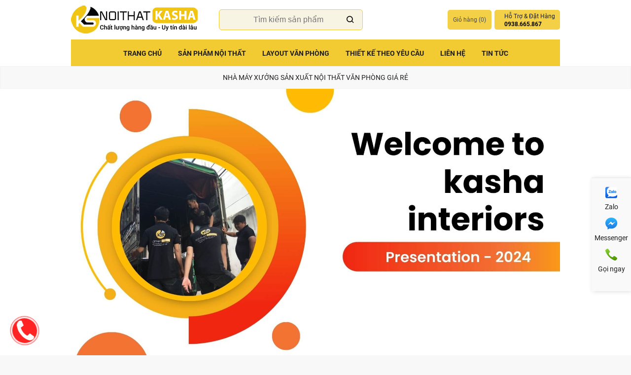

--- FILE ---
content_type: text/html; charset=utf-8
request_url: https://noithatkasha.com/
body_size: 19173
content:





<!DOCTYPE html PUBLIC "-//W3C//DTD XHTML 1.0 Transitional//EN" "http://www.w3.org/TR/xhtml1/DTD/xhtml1-transitional.dtd">

<html xmlns="http://www.w3.org/1999/xhtml" lang="vi" xml:lang="vi">
<head><title>
	XƯỞNG SẢN XUẤT NỘI THẤT VĂN PHÒNG GIÁ RẺ
</title>

<!-- Google Tag Manager -->
<script>(function(w,d,s,l,i){w[l]=w[l]||[];w[l].push({'gtm.start':
new Date().getTime(),event:'gtm.js'});var f=d.getElementsByTagName(s)[0],
j=d.createElement(s),dl=l!='dataLayer'?'&l='+l:'';j.async=true;j.src=
'https://www.googletagmanager.com/gtm.js?id='+i+dl;f.parentNode.insertBefore(j,f);
})(window,document,'script','dataLayer','GTM-K88PT4D');</script>
<!-- End Google Tag Manager -->

<!-- Global site tag (gtag.js) - Google Analytics -->
<script async src="https://www.googletagmanager.com/gtag/js?id=UA-92241509-52"></script>
<script>
  window.dataLayer = window.dataLayer || [];
  function gtag(){dataLayer.push(arguments);}
  gtag('js', new Date());

  gtag('config', 'UA-92241509-52');
</script>


    <meta http-equiv="Content-Type" content="text/html; charset=UTF-8" /><meta name="viewport" content="width=device-width, initial-scale=1, maximum-scale=1, user-scalable=0" /><link rel="stylesheet" type="text/css" href="/css/styles.css?v=31" media="all" /><link rel="stylesheet" type="text/css" href="/css/mobile.css?v=28" media="all" /><link href="/css/news.css?v=28" rel="stylesheet" />

    <script type="text/javascript" src="/js/jquery-1.11.0.min.js"></script>
    <script type="text/javascript" src="/js/jquery.library.js?v=26"></script>
    <script type="text/javascript">
        (function () {
            var bsa = document.createElement('link');
            bsa.rel = 'stylesheet';
            bsa.async = true;
            bsa.href = 'https://fonts.googleapis.com/css?family=Oswald:400,500,700';
            (document.getElementsByTagName('head')[0] || document.getElementsByTagName('body')[0]).appendChild(bsa);
        })();

    </script>
    <link rel="dns-prefetch" href="//fonts.googleapis.com" />

    <script type="text/javascript">dataLayer = [];</script>
<link href='/images/icon/favicon.png' rel='shortcut icon' type='image/vnd.microsoft.icon' /><!-- Google Tag Manager -->
<script>(function(w,d,s,l,i){w[l]=w[l]||[];w[l].push({'gtm.start':
new Date().getTime(),event:'gtm.js'});var f=d.getElementsByTagName(s)[0],
j=d.createElement(s),dl=l!='dataLayer'?'&l='+l:'';j.async=true;j.src=
'https://www.googletagmanager.com/gtm.js?id='+i+dl;f.parentNode.insertBefore(j,f);
})(window,document,'script','dataLayer','GTM-NZ57MRC');</script>
<!-- End Google Tag Manager -->

<!-- Google Tag Manager (noscript) -->
<noscript><iframe src="https://www.googletagmanager.com/ns.html?id=GTM-NZ57MRC"
height="0" width="0" style="display:none;visibility:hidden"></iframe></noscript>
<!-- End Google Tag Manager (noscript) -->

<!-- Facebook Pixel Code -->
<script>
!function(f,b,e,v,n,t,s)
{if(f.fbq)return;n=f.fbq=function(){n.callMethod?
n.callMethod.apply(n,arguments):n.queue.push(arguments)};
if(!f._fbq)f._fbq=n;n.push=n;n.loaded=!0;n.version='2.0';
n.queue=[];t=b.createElement(e);t.async=!0;
t.src=v;s=b.getElementsByTagName(e)[0];
s.parentNode.insertBefore(t,s)}(window, document,'script',
'https://connect.facebook.net/en_US/fbevents.js');
fbq('init', '945887912845606');
fbq('track', 'PageView');
</script>
<noscript><img height="1" width="1" style="display:none"
src="https://www.facebook.com/tr?id=1416570438696042&ev=PageView&noscript=1"
/></noscript>
<!-- End Facebook Pixel Code -->


<meta name="author" content="noithatkasha.com" /><link rel="canonical" href="https://noithatkasha.com/" /><link rel="alternate" href="https://noithatkasha.com/" hreflang="vi-vn" />

<meta content="website" property="og:type" />
<meta content="noithatkasha.com" property="og:site_name" />
<meta content="XƯỞNG SẢN XUẤT NỘI THẤT VĂN PHÒNG GIÁ RẺ" itemprop="headline" property="og:title" />
<meta content="https://noithatkasha.com/" itemprop="url" property="og:url" />
<meta content="https://noithatkasha.com/images/icon/logo.png" itemprop="thumbnailUrl" property="og:image" />
<meta content="KASHA chuyên thiêt kế , sản xuất cung cấp nội thất văn phòng giá rẻ và nổi bật nhât hiện nay. KASHA cam kết đem lại chất lượng trên từng sản phẩm đó sẽ là nên tảng cho sự phát triển vượt trội trong ngành nội thất chúng tôi " itemprop="description" property="og:description" />


<meta content="website" name="twitter:card" />
<meta content="@noithatkasha.com" name="twitter:site" />
<meta content="@noithatkasha.com" name="twitter:creator" />
<meta content="noithatkasha.com" name="twitter:domain" />
<meta content="https://noithatkasha.com/" name="twitter:url" /><meta content="XƯỞNG SẢN XUẤT NỘI THẤT VĂN PHÒNG GIÁ RẺ" name="twitter:title" />
<meta content="KASHA chuyên thiêt kế , sản xuất cung cấp nội thất văn phòng giá rẻ và nổi bật nhât hiện nay. KASHA cam kết đem lại chất lượng trên từng sản phẩm đó sẽ là nên tảng cho sự phát triển vượt trội trong ngành nội thất chúng tôi " name="twitter:description" />
<meta content="https://noithatkasha.com/images/icon/logo.png" name="twitter:image" />
<meta name="description" content="KASHA chuyên thiêt kế , sản xuất cung cấp nội thất văn phòng giá rẻ và nổi bật nhât hiện nay. KASHA cam kết đem lại chất lượng trên từng sản phẩm đó sẽ là nên tảng cho sự phát triển vượt trội trong ngành nội thất chúng tôi " /><meta name="keywords" content="nội thất văn phòng, nội thất giá rẻ , nội thất đẹp , nội thất gia đình" /></head>
<body>

    <!-- Google Tag Manager (noscript) -->
<noscript><iframe src="https://www.googletagmanager.com/ns.html?id=GTM-K88PT4D"
height="0" width="0" style="display:none;visibility:hidden"></iframe></noscript>
<!-- End Google Tag Manager (noscript) -->

    <div class="wrapper">
        <div class="page">
            
<div id="header" class="unfix">
    <div class="header-inner middle">
        <div id="nav-icon4">
            <span></span>
            <span></span>
            <span></span>
        </div>
        <div id="nav-icon3">
            <span class="nav-icon3"></span>
        </div>
        <a class="logo" href="/"><img src='/images/icon/logo.png' alt='Logo' /></a>

        <form id="search_mini_form" class="hidden-xs" onkeypress="return submitenter(this,event)" action="/tim-kiem.html" method="get"  >
            <div>
                <div class="form-search">
                    <input id="search" type="text" name="q" value="" placeholder="Tìm kiếm sản phẩm" class="input-text" maxlength="128" />
                    <a href="javascript:;" id="closeSearch"></a>
                </div>
            </div>
            <div id="search_autocomplete" class="search-autocomplete"></div>
            <script type="text/javascript">
                //<![CDATA[
                var searchForm = new Varien.searchForm('search_mini_form', 'search', 'Tìm kiếm sản phẩm...');
                searchForm.initAutocomplete('/ajaxsearch/search/suggest.html', 'search_autocomplete');

                //Listen for enter key when entering in search box and submit if pressed
                function submitenter(myfield, e) {
                    var keycode;
                    if (window.event) keycode = window.event.keyCode;
                    else if (e) keycode = e.which;
                    else return true;

                    if (keycode == 13) {
                        myfield.submit();
                        return true;
                    }
                }
            //]]>
            </script>
        </form>

        <div class="topLinks">
            <ul class="links">
                <li class="links-parent">
                    <ul class="links-inner">
                        <li  id="cartLink">
                            <a href="/viewcart.html" class="top-link-cart" data-dropdown="cart-dd" id="cart-header-button">Giỏ hàng (<span id="lblCart" class="cart-count">0</span>)</a>
                            <div id="cartDropdown" class="drop-down" style="display: none;">
                                <p class="small-type italic ddHeading">Giỏ hàng</p>
                                
                            </div>
                        </li>
                        <li class="last hidden-xs">
                            <div class="support_item hotline">
                                <div class="support_title">
                                    <span class="cart_text">Hỗ Trợ &amp; Đặt Hàng</span>
                                    <strong class="price">0938.665.867</strong>
                                </div>
                            </div>
                        </li>
                    </ul>
                </li>
            </ul>
        </div>
        <script>
            function updateAppBasketCount(c) {
                if (window !== undefined && window.webkit !== undefined && window.webkit.messageHandlers !== undefined && window.webkit.messageHandlers.observe !== undefined) {
                    window.webkit.messageHandlers.observe.postMessage(c.toString(10));
                }
            }
            updateAppBasketCount("0")
        </script>
    </div>
    <nav class="nav" id="mynavbar" >
        <div class="mobile-search show-mobile">
            <form id="mobile-menu-search" onkeypress="return submitenter(this,event)" action="/tim-kiem.html" method="post" >
                <div class="middle">
                    <div class="form-search">
                        <i class="icon-ld_search"></i>
                        <input id="mob_search" type="text" name="q"
                            value="" class="input-text"
                            maxlength="128"
                            placeholder="Search" />
                    </div>
                </div>
                <div id="mobile_search_autocomplete" class="search-autocomplete"></div>
                <script type="text/javascript">
                    //<![CDATA[
                    var megaSearchForm = new VarienForm('mobile-menu-search');
                    //]]>
                </script>
            </form>
        </div>
        <div class="navItem parentItem">
            <a href="/" class="navNew">Trang chủ</a>
          
        </div>
        
                <div class="navItem parentItem">
                    <a href="/1546/san-pham-noi-that.html" class="nav070000">Sản Phẩm Nội Thất <i class='icon-ld_accoridion_expand'></i></a>
                    <div id="nav070000" class="navDropdown dropDown" style="display: none;">
                        <div id="ctl09_rptParentItem_nav_conent_0" class="middle">
                            
                                    <div class="menu-6-col">
                                        <p class="sectionHead"><a href="/11787/ban-van-phong.html">Bàn văn phòng</a></p>
                                        <ul class="furniture">
                                            
                                                    <li><a href="/11788/ban-giam-doc.html" class="mega-room-ban-giam-doc">Bàn giám đốc - lãnh đạo</a></li>
                                                
                                                    <li><a href="/11789/ban-truong-phong.html" class="mega-room-ban-truong-phong">Bàn trưởng phòng</a></li>
                                                
                                                    <li><a href="/11790/ban-lam-viec-van-phong.html" class="mega-room-ban-lam-viec-van-phong">Bàn làm việc văn phòng</a></li>
                                                
                                                    <li><a href="/11792/ban-lam-viec-cum-nhom.html" class="mega-room-ban-lam-viec-cum-nhom">Bàn làm việc cụm nhóm 2 - 3 - 4 - 5 - 6 - 8</a></li>
                                                

                                        </ul>
                                    </div>
                                
                                    <div class="menu-6-col">
                                        <p class="sectionHead"><a href="/11793/ghe-van-phong.html">Ghế văn phòng</a></p>
                                        <ul class="furniture">
                                            
                                                    <li><a href="/11794/ghe-giam-doc-lanh-dao.html" class="mega-room-ghe-giam-doc-lanh-dao">Ghế giám đốc - lãnh đạo</a></li>
                                                
                                                    <li><a href="/11795/ghe-truong-phong-quan-li.html" class="mega-room-ghe-truong-phong-quan-li">Ghế trưởng phòng - quản lí</a></li>
                                                
                                                    <li><a href="/11796/ghe-nhan-vien-van-phong.html" class="mega-room-ghe-nhan-vien-van-phong">Ghế nhân viên văn phòng</a></li>
                                                
                                                    <li><a href="/11797/ghe-phong-hop.html" class="mega-room-ghe-phong-hop">Ghế phòng họp</a></li>
                                                

                                        </ul>
                                    </div>
                                
                                    <div class="menu-6-col">
                                        <p class="sectionHead"><a href="/1770/tu-ke-ho-so-van-phong.html">Tủ kệ hồ sơ văn phòng</a></p>
                                        <ul class="furniture">
                                            
                                                    <li><a href="/11810/tu-giam-doc.html" class="mega-room-tu-giam-doc">Tủ giám đốc</a></li>
                                                
                                                    <li><a href="/11811/tu-ho-so-thap.html" class="mega-room-tu-ho-so-thap">Tủ hồ sơ thấp</a></li>
                                                
                                                    <li><a href="/11812/tu-ho-so-cao.html" class="mega-room-tu-ho-so-cao">Tủ hồ sơ cao</a></li>
                                                
                                                    <li><a href="/11813/tu-cabinet-di-dong.html" class="mega-room-tu-cabinet-di-dong">Tủ cabinet di động</a></li>
                                                

                                        </ul>
                                    </div>
                                
                                    <div class="menu-6-col">
                                        <p class="sectionHead"><a href="/1760/quay-le-tan.html">Quầy lễ tân</a></p>
                                        <ul class="furniture">
                                            
                                                    <li><a href="/11814/tu-ke-trung-bay-san-pham.html" class="mega-room-tu-ke-trung-bay-san-pham">Tủ kệ trưng bày sản phẩm</a></li>
                                                
                                                    <li><a href="/11791/ban-hop.html" class="mega-room-ban-hop">Bàn họp</a></li>
                                                
                                                    <li><a href="/11846/tu-ke-ho-so-treo-tuong.html" class="mega-room-tu-ke-ho-so-treo-tuong">Tủ kệ hồ sơ treo tường</a></li>
                                                

                                        </ul>
                                    </div>
                                
                                    <div class="menu-6-col">
                                        <p class="sectionHead"><a href="/1758/noi-that-gia-dinh.html">Nội thất gia đình</a></p>
                                        <ul class="furniture">
                                            
                                                    <li><a href="/11816/ngoai-that-san-vuon.html" class="mega-room-ngoai-that-san-vuon">Ngoại thất sân vườn</a></li>
                                                
                                                    <li><a href="/11817/phong-khach.html" class="mega-room-phong-khach">Tủ kệ tivi</a></li>
                                                
                                                    <li><a href="/11818/phong-khach.html" class="mega-room-phong-khach">Bàn sofa</a></li>
                                                
                                                    <li><a href="/11819/phong-khach.html" class="mega-room-phong-khach">Ghế sofa</a></li>
                                                

                                        </ul>
                                    </div>
                                
                                    <div class="menu-6-col">
                                        <p class="sectionHead"><a href="/1769/ban-ghe-hoc-sinh---sinh-vien.html">Bàn ghế học sinh</a></p>
                                        <ul class="furniture">
                                            
                                                    <li><a href="/11868/ban-ghe-hoc-sinh-hoi-truong.html" class="mega-room-ban-ghe-hoc-sinh-hoi-truong">Bàn ghế học sinh - hội trường</a></li>
                                                
                                                    <li><a href="/11835/ban-lien-ke-sach.html" class="mega-room-ban-lien-ke-sach">Bàn liền kệ sách</a></li>
                                                
                                                    <li><a href="/11836/ban-gap-gon.html" class="mega-room-ban-gap-gon">Bàn gấp gọn</a></li>
                                                
                                                    <li><a href="/11837/ghe-hoc-sinh-ghe-games.html" class="mega-room-ghe-hoc-sinh-ghe-games">Ghế học sinh - ghế games</a></li>
                                                

                                        </ul>
                                    </div>
                                
                                    <div class="menu-6-col">
                                        <p class="sectionHead"><a href="/11782/ban-ghe-cafe.html">Bàn ghế cafe</a></p>
                                        <ul class="furniture">
                                            
                                                    <li><a href="/11838/ban-cafe.html" class="mega-room-ban-cafe">Bàn cafe</a></li>
                                                
                                                    <li><a href="/11839/ghe-cafe.html" class="mega-room-ghe-cafe">Ghế cafe</a></li>
                                                
                                                    <li><a href="/11840/ban-tiep-khach.html" class="mega-room-ban-tiep-khach">Bàn tiếp khách</a></li>
                                                
                                                    <li><a href="/11841/ban-ghe-bar.html" class="mega-room-ban-ghe-bar">Bàn ghế bar</a></li>
                                                

                                        </ul>
                                    </div>
                                
                                    <div class="menu-6-col">
                                        <p class="sectionHead"><a href="/1761/linh-kien-ban-ghe-van-phong.html">Linh kiện nội thất</a></p>
                                        <ul class="furniture">
                                            
                                                    <li><a href="/11849/khung-chan-ban-van-phong.html" class="mega-room-khung-chan-ban-van-phong">Khung chân bàn văn phòng</a></li>
                                                
                                                    <li><a href="/11842/phu-kien-ghe.html" class="mega-room-phu-kien-ghe">Phụ kiện ghế</a></li>
                                                
                                                    <li><a href="/11843/phu-kien-ban.html" class="mega-room-phu-kien-ban">Phụ kiện bàn</a></li>
                                                
                                                    <li><a href="/11844/gia-do-cpu.html" class="mega-room-gia-do-cpu">Giá đỡ cpu</a></li>
                                                

                                        </ul>
                                    </div>
                                
                        </div>
                        <div style="clear: both;"></div>
                    </div>
                    <div class="mobile-dropdown">
                        
                                <a href="/11787/ban-van-phong.html">Bàn văn phòng</a>
                            
                                <a href="/11793/ghe-van-phong.html">Ghế văn phòng</a>
                            
                                <a href="/1770/tu-ke-ho-so-van-phong.html">Tủ kệ hồ sơ văn phòng</a>
                            
                                <a href="/1760/quay-le-tan.html">Quầy lễ tân</a>
                            
                                <a href="/1758/noi-that-gia-dinh.html">Nội thất gia đình</a>
                            
                                <a href="/1769/ban-ghe-hoc-sinh---sinh-vien.html">Bàn ghế học sinh</a>
                            
                                <a href="/11782/ban-ghe-cafe.html">Bàn ghế cafe</a>
                            
                                <a href="/1761/linh-kien-ban-ghe-van-phong.html">Linh kiện nội thất</a>
                            
                    </div>
                </div>
            
                <div class="navItem parentItem">
                    <a href="/11799/layout-van-phong.html" class="nav220000">Layout Văn Phòng <i class='icon-ld_accoridion_expand'></i></a>
                    <div id="nav220000" class="navDropdown dropDown" style="display: none;">
                        <div id="ctl09_rptParentItem_nav_conent_1" class="middle">
                            
                        </div>
                        <div style="clear: both;"></div>
                    </div>
                    <div class="mobile-dropdown">
                        
                    </div>
                </div>
            
                <div class="navItem">
                    <a href="/1665/thiet-ke-theo-yeu-cau.html" class="nav030000">Thiết kế theo yêu cầu </a>
                    <div id="nav030000" class="navDropdown dropDown" style="display: none;">
                        
                        <div style="clear: both;"></div>
                    </div>
                    <div class="mobile-dropdown">
                        
                    </div>
                </div>
            
                <div class="navItem parentItem">
                    <a href="/1669/lien-he-noi-that-kasha.html" class="nav200000">Liên hệ <i class='icon-ld_accoridion_expand'></i></a>
                    <div id="nav200000" class="navDropdown dropDown" style="display: none;">
                        <div id="ctl09_rptParentItem_nav_conent_3" class="middle">
                            
                        </div>
                        <div style="clear: both;"></div>
                    </div>
                    <div class="mobile-dropdown">
                        
                    </div>
                </div>
            
                <div class="navItem">
                    <a href="/1574/tin-tuc.html" class="nav140000">Tin tức </a>
                    <div id="nav140000" class="navDropdown dropDown" style="display: none;">
                        
                        <div style="clear: both;"></div>
                    </div>
                    <div class="mobile-dropdown">
                        
                    </div>
                </div>
            
        <div class="show-mobile menu-footer">
            
        </div>
    </nav>


</div>

            
<div class="main-container col1-layout">
    <div class="header-promo-bar">
        <div class="middle">
            <h1 class="h3">NHÀ MÁY XƯỞNG SẢN XUẤT NỘI THẤT VĂN PHÒNG GIÁ RẺ</h1>
        </div>
    </div>
    <div class="middle">
    <div class="heroContainer ">
        <div class="owl-loading">
            <img src="/js/owl-carousel/ajax-loader.gif" style="width:auto !important" alt="" />
        </div>
        <div class="owl-carousel owl-theme owl-carousel-slide">
            
                    <a href="http://https://noithatkasha.com/">
                        <img src="/images/media/379.jpg" alt="NỘI THẤT KASHA" /></a>
                
                    <a href="http://https://noithatkasha.com/">
                        <img src="/images/media/380.jpg" alt="NỘI THẤT KASHA" /></a>
                
                    <a href="http://https://noithatkasha.com/1669/lien-he-noi-that-kasha.html">
                        <img src="/images/media/156.png" alt="Ảnh Bìa" /></a>
                
                    <a href="http://https://noithatkasha.com/">
                        <img src="/images/media/164.png" alt="Nội thất giá rẻ" /></a>
                
                    <a href="http://#https://noithatkasha.com/1669/lien-he-noi-that-kasha.html">
                        <img src="/images/media/163.png" alt="Nội thất văn phòng" /></a>
                
        </div>
    </div>
    </div>
    <div class="main">
        <div class="col-main">
            <section class="main-wrap home-cont">
                <div class="std">

                    <h2 class="heading text-center mgb15">Danh mục sản phẩm</h2>
                    <div class="feature-category-box">
                        
                                <a href="https://noithatkasha.com/11793/ghe-van-phong.html" class="feature-category-item">
                                    <div class="feature-categry-image">
                                        <img class="lazy" data-src="/images/media/171.png" alt="GHẾ VĂN PHÒNG" /></div>
                                    <h3 class="feature-categry-text">GHẾ VĂN PHÒNG</h3>
                                </a>
                            
                                <a href="https://noithatkasha.com/11790/ban-lam-viec-van-phong.html" class="feature-category-item">
                                    <div class="feature-categry-image">
                                        <img class="lazy" data-src="/images/media/209.png" alt="BÀN LÀM VIỆC " /></div>
                                    <h3 class="feature-categry-text">BÀN LÀM VIỆC </h3>
                                </a>
                            
                                <a href="https://noithatkasha.com/11788/ban-giam-doc.html" class="feature-category-item">
                                    <div class="feature-categry-image">
                                        <img class="lazy" data-src="/images/media/168.png" alt="BÀN GIÁM ĐỐC" /></div>
                                    <h3 class="feature-categry-text">BÀN GIÁM ĐỐC</h3>
                                </a>
                            
                                <a href="https://noithatkasha.com/1770/tu-ke-ho-so-van-phong.html" class="feature-category-item">
                                    <div class="feature-categry-image">
                                        <img class="lazy" data-src="/images/media/172.jpg" alt="TỦ HỒ SƠ " /></div>
                                    <h3 class="feature-categry-text">TỦ HỒ SƠ </h3>
                                </a>
                            
                                <a href="https://noithatkasha.com/11792/ban-lam-viec-cum-nhom.html" class="feature-category-item">
                                    <div class="feature-categry-image">
                                        <img class="lazy" data-src="/images/media/210.png" alt="BÀN CỤM LÀM VIỆC" /></div>
                                    <h3 class="feature-categry-text">BÀN CỤM LÀM VIỆC</h3>
                                </a>
                            
                                <a href="https://noithatkasha.com/1760/quay-le-tan.html" class="feature-category-item">
                                    <div class="feature-categry-image">
                                        <img class="lazy" data-src="/images/media/173.png" alt="QUẦY LỄ TÂN" /></div>
                                    <h3 class="feature-categry-text">QUẦY LỄ TÂN</h3>
                                </a>
                            
                                <a href="https://noithatkasha.com/1758/noi-that-gia-dinh.html" class="feature-category-item">
                                    <div class="feature-categry-image">
                                        <img class="lazy" data-src="/images/media/211.png" alt="TỦ QUẦN ÁO " /></div>
                                    <h3 class="feature-categry-text">TỦ QUẦN ÁO </h3>
                                </a>
                            
                                <a href="https://noithatkasha.com/11827/giuong-ngu.html" class="feature-category-item">
                                    <div class="feature-categry-image">
                                        <img class="lazy" data-src="/images/media/179.png" alt="GIƯỜNG NGỦ" /></div>
                                    <h3 class="feature-categry-text">GIƯỜNG NGỦ</h3>
                                </a>
                            
                                <a href="https://noithatkasha.com/1758/noi-that-gia-dinh.html" class="feature-category-item">
                                    <div class="feature-categry-image">
                                        <img class="lazy" data-src="/images/media/180.png" alt="BÀN TRANG ĐIỂM" /></div>
                                    <h3 class="feature-categry-text">BÀN TRANG ĐIỂM</h3>
                                </a>
                            
                                <a href="https://noithatkasha.com/1758/noi-that-gia-dinh.html" class="feature-category-item">
                                    <div class="feature-categry-image">
                                        <img class="lazy" data-src="/images/media/178.png" alt="KỆ TIVI PHÒNG KHÁCH" /></div>
                                    <h3 class="feature-categry-text">KỆ TIVI PHÒNG KHÁCH</h3>
                                </a>
                            
                                <a href="https://noithatkasha.com/1758/noi-that-gia-dinh.html" class="feature-category-item">
                                    <div class="feature-categry-image">
                                        <img class="lazy" data-src="/images/media/170.png" alt="HỆ TỦ PHÒNG BẾP" /></div>
                                    <h3 class="feature-categry-text">HỆ TỦ PHÒNG BẾP</h3>
                                </a>
                            
                                <a href="https://noithatkasha.com/1769/ban-ghe-hoc-sinh---sinh-vien.html" class="feature-category-item">
                                    <div class="feature-categry-image">
                                        <img class="lazy" data-src="/images/media/176.png" alt="BÀN GHẾ HỌC SINH" /></div>
                                    <h3 class="feature-categry-text">BÀN GHẾ HỌC SINH</h3>
                                </a>
                            
                                <a href="https://noithatkasha.com/11782/ban-ghe-cafe.html" class="feature-category-item">
                                    <div class="feature-categry-image">
                                        <img class="lazy" data-src="/images/media/212.png" alt="BÀN GHẾ CAFE - GIẢI TRÍ" /></div>
                                    <h3 class="feature-categry-text">BÀN GHẾ CAFE - GIẢI TRÍ</h3>
                                </a>
                            
                                <a href="https://noithatkasha.com/1761/linh-kien-ban-ghe-van-phong.html" class="feature-category-item">
                                    <div class="feature-categry-image">
                                        <img class="lazy" data-src="/images/media/213.png" alt="PHỤ KIỆN GHẾ XOAY" /></div>
                                    <h3 class="feature-categry-text">PHỤ KIỆN GHẾ XOAY</h3>
                                </a>
                            
                    </div>


                    <div class="homeGrid">
                        
                        
                                
                                <div class="home-grid-item left">
                                    <h2 class="h2">ĐỐI TÁC DỰ ÁN</h2>
                                    <a href="https://noithatkasha.com/1778/tuyen-dai-ly-chi-nhanh.html">
                                        <div class="overlay"></div>
                                        <img src="/images/media/228.png" alt="ĐỐI TÁC DỰ ÁN" />
                                    </a>
                                    <div class="item-content">
                                        <p class="text-center"></p>
                                    </div>
                                </div>
                                
                            
                                
                                <div class="home-grid-item right">
                                    <h2 class="h2">VẬN CHUYỂN VÀ LẮP ĐẶT</h2>
                                    <a href="https://noithatkasha.com/1776/hinh-thuc-van-chuyen-va-giao-nhan.html">
                                        <div class="overlay"></div>
                                        <img src="/images/media/294.png" alt="VẬN CHUYỂN VÀ LẮP ĐẶT" />
                                    </a>
                                    <div class="item-content">
                                        <p class="text-center"></p>
                                    </div>
                                </div>
                                <div class='clearfix'></div>
                            
                    </div>
                 

                    <div class="category-products clearfix mgb30">
                        <h2 class="heading text-center mgb15">Sản phẩm nổi bật</h2>
                        <ul class="owl-carousel owl-carousel-m1 owl-theme products-grid products">
                            
                                    <li class="product">
                                        <div class="img-block">
                                        <a href="/210631/ban-giam-doc-chan-sat-bo-bgd114.html" class="product-link img">
                                            <span class="span-hot">Hot</span>
                                            <img class="owl-lazy" data-src="/images/pro/ban-giam-doc-chan-sat-bo-bgd114_10631.jfif" style="" alt="Bàn giám đốc chân sắt bo BGĐ114" />
                                        </a>
                                            
                                    </div>

                                    <div class="pdes-logout  product-info" >
                                        <p class="product-name uppercase">
                                            <a href="/210631/ban-giam-doc-chan-sat-bo-bgd114.html" class="product-link">
                                                </span>Bàn giám đốc chân sắt bo BGĐ114</a>
                                        </p>
                                        <a href="/210631/ban-giam-doc-chan-sat-bo-bgd114.html" class="product-link"></a>
                                        <p class="price"></p>
                                        <div class="price-box">
                                            <span class="regular-price">
                                                <span class="price">5,750,000 đ </span>
                                                
                                            </span>
                                        </div>
                                        
                                    </div>
                                    </li>
                                
                                    <li class="product">
                                        <div class="img-block">
                                        <a href="/210609/ban-quan-li-chan-sat-cheo-bgd109.html" class="product-link img">
                                            <span class="span-hot">Hot</span>
                                            <img class="owl-lazy" data-src="/images/pro/ban-quan-li-bgd112_10609.jpg" style="" alt="Bàn quản lí chân sắt chéo BGĐ109" />
                                        </a>
                                            <p class='discout'><label class='icon-saleoff'><sub>-8%</sub></label></p>
                                    </div>

                                    <div class="pdes-logout  product-info" >
                                        <p class="product-name uppercase">
                                            <a href="/210609/ban-quan-li-chan-sat-cheo-bgd109.html" class="product-link">
                                                </span>Bàn quản lí chân sắt chéo BGĐ109</a>
                                        </p>
                                        <a href="/210609/ban-quan-li-chan-sat-cheo-bgd109.html" class="product-link"></a>
                                        <p class="price"></p>
                                        <div class="price-box">
                                            <span class="regular-price">
                                                <span class="price">4,950,000 đ </span>
                                                <span class='p-old-price'>5,400,000 đ</span>
                                            </span>
                                        </div>
                                        
                                    </div>
                                    </li>
                                
                                    <li class="product">
                                        <div class="img-block">
                                        <a href="/210575/quay-le-tan-van-phong-qlt145.html" class="product-link img">
                                            <span class="span-hot">Hot</span>
                                            <img class="owl-lazy" data-src="/images/pro/quay-le-tan-van-phong-qlt145_10575.jpg" style="" alt="Quầy lễ tân văn phòng QLT145" />
                                        </a>
                                            
                                    </div>

                                    <div class="pdes-logout  product-info" >
                                        <p class="product-name uppercase">
                                            <a href="/210575/quay-le-tan-van-phong-qlt145.html" class="product-link">
                                                </span>Quầy lễ tân văn phòng QLT145</a>
                                        </p>
                                        <a href="/210575/quay-le-tan-van-phong-qlt145.html" class="product-link"></a>
                                        <p class="price"></p>
                                        <div class="price-box">
                                            <span class="regular-price">
                                                <span class="price">6,900,000 đ </span>
                                                
                                            </span>
                                        </div>
                                        
                                    </div>
                                    </li>
                                
                                    <li class="product">
                                        <div class="img-block">
                                        <a href="/210475/ban-cum-chan-sat-vuong-bc204.html" class="product-link img">
                                            <span class="span-hot">Hot</span>
                                            <img class="owl-lazy" data-src="/images/pro/ban-cum-chan-sat-vuong-bc204_10475.JPG" style="" alt="Bàn cụm chân sắt vuông BC204" />
                                        </a>
                                            
                                    </div>

                                    <div class="pdes-logout  product-info" >
                                        <p class="product-name uppercase">
                                            <a href="/210475/ban-cum-chan-sat-vuong-bc204.html" class="product-link">
                                                </span>Bàn cụm chân sắt vuông BC204</a>
                                        </p>
                                        <a href="/210475/ban-cum-chan-sat-vuong-bc204.html" class="product-link"></a>
                                        <p class="price"></p>
                                        <div class="price-box">
                                            <span class="regular-price">
                                                <span class="price">6,350,000 đ </span>
                                                
                                            </span>
                                        </div>
                                        
                                    </div>
                                    </li>
                                
                                    <li class="product">
                                        <div class="img-block">
                                        <a href="/210420/ban-cum-2-van-phong-bc201.html" class="product-link img">
                                            <span class="span-hot">Hot</span>
                                            <img class="owl-lazy" data-src="/images/pro/ban-cum-2-van-phong-bc201_10420.JPG" style="" alt="Bàn cụm 2 văn phòng BC201" />
                                        </a>
                                            
                                    </div>

                                    <div class="pdes-logout  product-info" >
                                        <p class="product-name uppercase">
                                            <a href="/210420/ban-cum-2-van-phong-bc201.html" class="product-link">
                                                </span>Bàn cụm 2 văn phòng BC201</a>
                                        </p>
                                        <a href="/210420/ban-cum-2-van-phong-bc201.html" class="product-link"></a>
                                        <p class="price"></p>
                                        <div class="price-box">
                                            <span class="regular-price">
                                                <span class="price">13,000,000 đ </span>
                                                
                                            </span>
                                        </div>
                                        
                                    </div>
                                    </li>
                                
                                    <li class="product">
                                        <div class="img-block">
                                        <a href="/210415/ban-giam-doc-van-phong-bgd93.html" class="product-link img">
                                            <span class="span-hot">Hot</span>
                                            <img class="owl-lazy" data-src="/images/pro/ban-giam-doc-van-phong-bgd96_10415.JPG" style="" alt="Bàn giám đốc văn phòng BGĐ93" />
                                        </a>
                                            <p class='discout'><label class='icon-saleoff'><sub>-3%</sub></label></p>
                                    </div>

                                    <div class="pdes-logout  product-info" >
                                        <p class="product-name uppercase">
                                            <a href="/210415/ban-giam-doc-van-phong-bgd93.html" class="product-link">
                                                </span>Bàn giám đốc văn phòng BGĐ93</a>
                                        </p>
                                        <a href="/210415/ban-giam-doc-van-phong-bgd93.html" class="product-link"></a>
                                        <p class="price"></p>
                                        <div class="price-box">
                                            <span class="regular-price">
                                                <span class="price">8,700,000 đ </span>
                                                <span class='p-old-price'>9,000,000 đ</span>
                                            </span>
                                        </div>
                                        
                                    </div>
                                    </li>
                                
                                    <li class="product">
                                        <div class="img-block">
                                        <a href="/210412/ban-van-phong-giam-doc-lon-bgd90.html" class="product-link img">
                                            <span class="span-hot">Hot</span>
                                            <img class="owl-lazy" data-src="/images/pro/ban-van-phong-giam-doc-lon-bgd92_10412.JPG" style="" alt="Bàn văn phòng giám đốc lớn BGĐ90" />
                                        </a>
                                            
                                    </div>

                                    <div class="pdes-logout  product-info" >
                                        <p class="product-name uppercase">
                                            <a href="/210412/ban-van-phong-giam-doc-lon-bgd90.html" class="product-link">
                                                </span>Bàn văn phòng giám đốc lớn BGĐ90</a>
                                        </p>
                                        <a href="/210412/ban-van-phong-giam-doc-lon-bgd90.html" class="product-link"></a>
                                        <p class="price"></p>
                                        <div class="price-box">
                                            <span class="regular-price">
                                                <span class="price">9,400,000 đ </span>
                                                
                                            </span>
                                        </div>
                                        
                                    </div>
                                    </li>
                                
                                    <li class="product">
                                        <div class="img-block">
                                        <a href="/210366/ban-van-phong-quan-li-bgd88.html" class="product-link img">
                                            <span class="span-hot">Hot</span>
                                            <img class="owl-lazy" data-src="/images/pro/ban-van-phong-quan-li-bgd91_10366.jpg" style="" alt="Bàn văn phòng quản lí BGĐ88" />
                                        </a>
                                            
                                    </div>

                                    <div class="pdes-logout  product-info" >
                                        <p class="product-name uppercase">
                                            <a href="/210366/ban-van-phong-quan-li-bgd88.html" class="product-link">
                                                </span>Bàn văn phòng quản lí BGĐ88</a>
                                        </p>
                                        <a href="/210366/ban-van-phong-quan-li-bgd88.html" class="product-link"></a>
                                        <p class="price"></p>
                                        <div class="price-box">
                                            <span class="regular-price">
                                                <span class="price">5,700,000 đ </span>
                                                
                                            </span>
                                        </div>
                                        
                                    </div>
                                    </li>
                                
                                    <li class="product">
                                        <div class="img-block">
                                        <a href="/210356/ban-quan-li-chan-sat-cheo-bgd87.html" class="product-link img">
                                            <span class="span-hot">Hot</span>
                                            <img class="owl-lazy" data-src="/images/pro/ban-quan-li-chan-sat-cheo-bgd90_10356.JPG" style="" alt="Bàn quản lí chân sắt chéo BGĐ87" />
                                        </a>
                                            
                                    </div>

                                    <div class="pdes-logout  product-info" >
                                        <p class="product-name uppercase">
                                            <a href="/210356/ban-quan-li-chan-sat-cheo-bgd87.html" class="product-link">
                                                </span>Bàn quản lí chân sắt chéo BGĐ87</a>
                                        </p>
                                        <a href="/210356/ban-quan-li-chan-sat-cheo-bgd87.html" class="product-link"></a>
                                        <p class="price"></p>
                                        <div class="price-box">
                                            <span class="regular-price">
                                                <span class="price">5,900,000 đ </span>
                                                
                                            </span>
                                        </div>
                                        
                                    </div>
                                    </li>
                                
                                    <li class="product">
                                        <div class="img-block">
                                        <a href="/210151/ghe-cafe-dan-may-gf12.html" class="product-link img">
                                            <span class="span-hot">Hot</span>
                                            <img class="owl-lazy" data-src="/images/pro/ghe-cafe-dan-may-gcf348_10151.jpg" style="" alt="Ghế cafe đan mây GF12" />
                                        </a>
                                            
                                    </div>

                                    <div class="pdes-logout  product-info" >
                                        <p class="product-name uppercase">
                                            <a href="/210151/ghe-cafe-dan-may-gf12.html" class="product-link">
                                                </span>Ghế cafe đan mây GF12</a>
                                        </p>
                                        <a href="/210151/ghe-cafe-dan-may-gf12.html" class="product-link"></a>
                                        <p class="price"></p>
                                        <div class="price-box">
                                            <span class="regular-price">
                                                <span class="price">650,000 đ </span>
                                                
                                            </span>
                                        </div>
                                        
                                    </div>
                                    </li>
                                
                                    <li class="product">
                                        <div class="img-block">
                                        <a href="/210146/ban-giam-doc-van-phong-bgd85.html" class="product-link img">
                                            <span class="span-hot">Hot</span>
                                            <img class="owl-lazy" data-src="/images/pro/ban-giam-doc-van-phong_10146.png" style="" alt="Bàn giám đốc văn phòng BGĐ85" />
                                        </a>
                                            
                                    </div>

                                    <div class="pdes-logout  product-info" >
                                        <p class="product-name uppercase">
                                            <a href="/210146/ban-giam-doc-van-phong-bgd85.html" class="product-link">
                                                </span>Bàn giám đốc văn phòng BGĐ85</a>
                                        </p>
                                        <a href="/210146/ban-giam-doc-van-phong-bgd85.html" class="product-link"></a>
                                        <p class="price"></p>
                                        <div class="price-box">
                                            <span class="regular-price">
                                                <span class="price">6,500,000 đ </span>
                                                
                                            </span>
                                        </div>
                                        
                                    </div>
                                    </li>
                                
                                    <li class="product">
                                        <div class="img-block">
                                        <a href="/210122/bo-ban-giam-doc-hien-dai-bgd79.html" class="product-link img">
                                            <span class="span-hot">Hot</span>
                                            <img class="owl-lazy" data-src="/images/pro/bo-ban-giam-doc-hien-dai_10122.jpg" style="" alt="Bộ bàn giám đốc hiện đại BGĐ79" />
                                        </a>
                                            
                                    </div>

                                    <div class="pdes-logout  product-info" >
                                        <p class="product-name uppercase">
                                            <a href="/210122/bo-ban-giam-doc-hien-dai-bgd79.html" class="product-link">
                                                </span>Bộ bàn giám đốc hiện đại BGĐ79</a>
                                        </p>
                                        <a href="/210122/bo-ban-giam-doc-hien-dai-bgd79.html" class="product-link"></a>
                                        <p class="price"></p>
                                        <div class="price-box">
                                            <span class="regular-price">
                                                <span class="price">8,900,000 đ </span>
                                                
                                            </span>
                                        </div>
                                        
                                    </div>
                                    </li>
                                
                                    <li class="product">
                                        <div class="img-block">
                                        <a href="/29942/quay-le-tan-uon-cong-goc-l-qlt137.html" class="product-link img">
                                            <span class="span-hot">Hot</span>
                                            <img class="owl-lazy" data-src="/images/pro/quay-le-tan-uon-cong-goc-l-qlt176_9942.jpg" style="" alt="Quầy lễ tân uốn cong góc L QLT137" />
                                        </a>
                                            
                                    </div>

                                    <div class="pdes-logout  product-info" >
                                        <p class="product-name uppercase">
                                            <a href="/29942/quay-le-tan-uon-cong-goc-l-qlt137.html" class="product-link">
                                                </span>Quầy lễ tân uốn cong góc L QLT137</a>
                                        </p>
                                        <a href="/29942/quay-le-tan-uon-cong-goc-l-qlt137.html" class="product-link"></a>
                                        <p class="price"></p>
                                        <div class="price-box">
                                            <span class="regular-price">
                                                <span class="price">6,250,000 đ </span>
                                                
                                            </span>
                                        </div>
                                        
                                    </div>
                                    </li>
                                
                                    <li class="product">
                                        <div class="img-block">
                                        <a href="/29941/quay-le-tan-uon-cong-qlt136.html" class="product-link img">
                                            <span class="span-hot">Hot</span>
                                            <img class="owl-lazy" data-src="/images/pro/quay-le-tan-uon-cong-qlt175_9941.jpg" style="" alt="Quầy lễ tân uốn cong QLT136" />
                                        </a>
                                            
                                    </div>

                                    <div class="pdes-logout  product-info" >
                                        <p class="product-name uppercase">
                                            <a href="/29941/quay-le-tan-uon-cong-qlt136.html" class="product-link">
                                                </span>Quầy lễ tân uốn cong QLT136</a>
                                        </p>
                                        <a href="/29941/quay-le-tan-uon-cong-qlt136.html" class="product-link"></a>
                                        <p class="price"></p>
                                        <div class="price-box">
                                            <span class="regular-price">
                                                <span class="price">6,900,000 đ </span>
                                                
                                            </span>
                                        </div>
                                        
                                    </div>
                                    </li>
                                
                                    <li class="product">
                                        <div class="img-block">
                                        <a href="/29939/quay-le-tan-hien-dai-van-gia-da-qlt135.html" class="product-link img">
                                            <span class="span-hot">Hot</span>
                                            <img class="owl-lazy" data-src="/images/pro/quay-le-tan-hien-dai-van-gia-da-qlt135_9939.png" style="" alt="Quầy lễ tân hiện đại vân giả đá QLT135" />
                                        </a>
                                            
                                    </div>

                                    <div class="pdes-logout  product-info" >
                                        <p class="product-name uppercase">
                                            <a href="/29939/quay-le-tan-hien-dai-van-gia-da-qlt135.html" class="product-link">
                                                </span>Quầy lễ tân hiện đại vân giả đá QLT135</a>
                                        </p>
                                        <a href="/29939/quay-le-tan-hien-dai-van-gia-da-qlt135.html" class="product-link"></a>
                                        <p class="price"></p>
                                        <div class="price-box">
                                            <span class="regular-price">
                                                <span class="price">5,700,000 đ </span>
                                                
                                            </span>
                                        </div>
                                        
                                    </div>
                                    </li>
                                
                                    <li class="product">
                                        <div class="img-block">
                                        <a href="/29937/quay-le-tan-hien-dai-gia-da-trang-cnc-qlt133.html" class="product-link img">
                                            <span class="span-hot">Hot</span>
                                            <img class="owl-lazy" data-src="/images/pro/quay-le-tan-hien-dai-gia-da-trang-cnc-qlt171_9937.jpg" style="" alt="Quầy lễ tân hiện đại giả đá trắng CNC QLT133" />
                                        </a>
                                            
                                    </div>

                                    <div class="pdes-logout  product-info" >
                                        <p class="product-name uppercase">
                                            <a href="/29937/quay-le-tan-hien-dai-gia-da-trang-cnc-qlt133.html" class="product-link">
                                                </span>Quầy lễ tân hiện đại giả đá trắng CNC QLT133</a>
                                        </p>
                                        <a href="/29937/quay-le-tan-hien-dai-gia-da-trang-cnc-qlt133.html" class="product-link"></a>
                                        <p class="price"></p>
                                        <div class="price-box">
                                            <span class="regular-price">
                                                <span class="price">6,750,000 đ </span>
                                                
                                            </span>
                                        </div>
                                        
                                    </div>
                                    </li>
                                
                                    <li class="product">
                                        <div class="img-block">
                                        <a href="/29931/quay-le-tan-cat-xeo-chu-v-van-gia-da-goc-l-qlt128.html" class="product-link img">
                                            <span class="span-hot">Hot</span>
                                            <img class="owl-lazy" data-src="/images/pro/quay-le-tan-cat-xeo-chu-v-van-gia-da-goc-l-qlt128_9931.jpg" style="" alt="Quầy lễ tân cắt xéo chữ V vân giả đá góc L QLT128" />
                                        </a>
                                            
                                    </div>

                                    <div class="pdes-logout  product-info" >
                                        <p class="product-name uppercase">
                                            <a href="/29931/quay-le-tan-cat-xeo-chu-v-van-gia-da-goc-l-qlt128.html" class="product-link">
                                                </span>Quầy lễ tân cắt xéo chữ V vân giả đá góc L QLT128</a>
                                        </p>
                                        <a href="/29931/quay-le-tan-cat-xeo-chu-v-van-gia-da-goc-l-qlt128.html" class="product-link"></a>
                                        <p class="price"></p>
                                        <div class="price-box">
                                            <span class="regular-price">
                                                <span class="price">13,700,000 đ </span>
                                                
                                            </span>
                                        </div>
                                        
                                    </div>
                                    </li>
                                
                                    <li class="product">
                                        <div class="img-block">
                                        <a href="/29926/tu-ho-so-lon-ket-hop-ke-go-tc111.html" class="product-link img">
                                            <span class="span-hot">Hot</span>
                                            <img class="owl-lazy" data-src="/images/pro/tu-ho-so-lon-ket-hop-ke-go-tk438_9926.jpg" style="" alt="Tủ hồ sơ lớn kết hợp kệ gỗ TC111" />
                                        </a>
                                            
                                    </div>

                                    <div class="pdes-logout  product-info" >
                                        <p class="product-name uppercase">
                                            <a href="/29926/tu-ho-so-lon-ket-hop-ke-go-tc111.html" class="product-link">
                                                </span>Tủ hồ sơ lớn kết hợp kệ gỗ TC111</a>
                                        </p>
                                        <a href="/29926/tu-ho-so-lon-ket-hop-ke-go-tc111.html" class="product-link"></a>
                                        <p class="price"></p>
                                        <div class="price-box">
                                            <span class="regular-price">
                                                <span class="price">9,600,000 đ </span>
                                                
                                            </span>
                                        </div>
                                        
                                    </div>
                                    </li>
                                
                                    <li class="product">
                                        <div class="img-block">
                                        <a href="/29925/quay-tinh-tien-nho-gon-qlt125.html" class="product-link img">
                                            <span class="span-hot">Hot</span>
                                            <img class="owl-lazy" data-src="/images/pro/quay-tinh-tien-nho-gon-qlt125_9925.jpg" style="" alt="Quầy tính tiền nhỏ gọn QLT125" />
                                        </a>
                                            
                                    </div>

                                    <div class="pdes-logout  product-info" >
                                        <p class="product-name uppercase">
                                            <a href="/29925/quay-tinh-tien-nho-gon-qlt125.html" class="product-link">
                                                </span>Quầy tính tiền nhỏ gọn QLT125</a>
                                        </p>
                                        <a href="/29925/quay-tinh-tien-nho-gon-qlt125.html" class="product-link"></a>
                                        <p class="price"></p>
                                        <div class="price-box">
                                            <span class="regular-price">
                                                <span class="price">3,300,000 đ </span>
                                                
                                            </span>
                                        </div>
                                        
                                    </div>
                                    </li>
                                
                                    <li class="product">
                                        <div class="img-block">
                                        <a href="/29821/tu-ho-so-phong-giam-doc-tc107.html" class="product-link img">
                                            <span class="span-hot">Hot</span>
                                            <img class="owl-lazy" data-src="/images/pro/tu-ho-so-phong-giam-doc-tc107_9821.jpg" style="" alt="Tủ hồ sơ phòng giám đốc TC107" />
                                        </a>
                                            
                                    </div>

                                    <div class="pdes-logout  product-info" >
                                        <p class="product-name uppercase">
                                            <a href="/29821/tu-ho-so-phong-giam-doc-tc107.html" class="product-link">
                                                </span>Tủ hồ sơ phòng giám đốc TC107</a>
                                        </p>
                                        <a href="/29821/tu-ho-so-phong-giam-doc-tc107.html" class="product-link"></a>
                                        <p class="price"></p>
                                        <div class="price-box">
                                            <span class="regular-price">
                                                <span class="price">6,900,000 đ </span>
                                                
                                            </span>
                                        </div>
                                        
                                    </div>
                                    </li>
                                
                                    <li class="product">
                                        <div class="img-block">
                                        <a href="/29796/tu-ho-so-4-canh-cua-kinh-mo-tc103.html" class="product-link img">
                                            <span class="span-hot">Hot</span>
                                            <img class="owl-lazy" data-src="/images/pro/tu-ho-so-4-canh-cua-kinh-mo-tk421_9796.jpg" style="" alt="Tủ hồ sơ 4 cánh cửa kính mở TC103" />
                                        </a>
                                            
                                    </div>

                                    <div class="pdes-logout  product-info" >
                                        <p class="product-name uppercase">
                                            <a href="/29796/tu-ho-so-4-canh-cua-kinh-mo-tc103.html" class="product-link">
                                                </span>Tủ hồ sơ 4 cánh cửa kính mở TC103</a>
                                        </p>
                                        <a href="/29796/tu-ho-so-4-canh-cua-kinh-mo-tc103.html" class="product-link"></a>
                                        <p class="price"></p>
                                        <div class="price-box">
                                            <span class="regular-price">
                                                <span class="price">8,500,000 đ </span>
                                                
                                            </span>
                                        </div>
                                        
                                    </div>
                                    </li>
                                
                                    <li class="product">
                                        <div class="img-block">
                                        <a href="/29785/tu-ho-so-lon-tgd11.html" class="product-link img">
                                            <span class="span-hot">Hot</span>
                                            <img class="owl-lazy" data-src="/images/pro/tu-ho-so-lon-tk417_9785.jpg" style="" alt="Tủ hồ sơ lớn TGĐ11" />
                                        </a>
                                            
                                    </div>

                                    <div class="pdes-logout  product-info" >
                                        <p class="product-name uppercase">
                                            <a href="/29785/tu-ho-so-lon-tgd11.html" class="product-link">
                                                </span>Tủ hồ sơ lớn TGĐ11</a>
                                        </p>
                                        <a href="/29785/tu-ho-so-lon-tgd11.html" class="product-link"></a>
                                        <p class="price"></p>
                                        <div class="price-box">
                                            <span class="regular-price">
                                                <span class="price">7,700,000 đ </span>
                                                
                                            </span>
                                        </div>
                                        
                                    </div>
                                    </li>
                                
                                    <li class="product">
                                        <div class="img-block">
                                        <a href="/29778/day-tu-ho-so-ket-hop-canh-cua-tt129.html" class="product-link img">
                                            <span class="span-hot">Hot</span>
                                            <img class="owl-lazy" data-src="/images/pro/day-tu-ho-so-ket-hop-canh-cua-tk415_9778.jpg" style="" alt="Dãy tủ hồ sơ kết hợp cánh cửa TT129" />
                                        </a>
                                            
                                    </div>

                                    <div class="pdes-logout  product-info" >
                                        <p class="product-name uppercase">
                                            <a href="/29778/day-tu-ho-so-ket-hop-canh-cua-tt129.html" class="product-link">
                                                </span>Dãy tủ hồ sơ kết hợp cánh cửa TT129</a>
                                        </p>
                                        <a href="/29778/day-tu-ho-so-ket-hop-canh-cua-tt129.html" class="product-link"></a>
                                        <p class="price"></p>
                                        <div class="price-box">
                                            <span class="regular-price">
                                                <span class="price">8,800,000 đ </span>
                                                
                                            </span>
                                        </div>
                                        
                                    </div>
                                    </li>
                                
                                    <li class="product">
                                        <div class="img-block">
                                        <a href="/29752/tu-so-lon-lien-ke-tgd08.html" class="product-link img">
                                            <span class="span-hot">Hot</span>
                                            <img class="owl-lazy" data-src="/images/pro/tu-so-lon-lien-ke-van-an-cuong-tk418_9752.jpg" style="" alt="Tủ sơ lớn liền kệ TGĐ08" />
                                        </a>
                                            
                                    </div>

                                    <div class="pdes-logout  product-info" >
                                        <p class="product-name uppercase">
                                            <a href="/29752/tu-so-lon-lien-ke-tgd08.html" class="product-link">
                                                </span>Tủ sơ lớn liền kệ TGĐ08</a>
                                        </p>
                                        <a href="/29752/tu-so-lon-lien-ke-tgd08.html" class="product-link"></a>
                                        <p class="price"></p>
                                        <div class="price-box">
                                            <span class="regular-price">
                                                <span class="price">8,700,000 đ </span>
                                                
                                            </span>
                                        </div>
                                        
                                    </div>
                                    </li>
                                
                                    <li class="product">
                                        <div class="img-block">
                                        <a href="/29748/tu-ho-so-co-trang-tri-den-led-tgd07.html" class="product-link img">
                                            <span class="span-hot">Hot</span>
                                            <img class="owl-lazy" data-src="/images/pro/tu-ho-so-co-trang-tri-den-led-tk417_9748.jpg" style="" alt="Tủ hồ sơ có trang trí đèn LED TGĐ07" />
                                        </a>
                                            
                                    </div>

                                    <div class="pdes-logout  product-info" >
                                        <p class="product-name uppercase">
                                            <a href="/29748/tu-ho-so-co-trang-tri-den-led-tgd07.html" class="product-link">
                                                </span>Tủ hồ sơ có trang trí đèn LED TGĐ07</a>
                                        </p>
                                        <a href="/29748/tu-ho-so-co-trang-tri-den-led-tgd07.html" class="product-link"></a>
                                        <p class="price"></p>
                                        <div class="price-box">
                                            <span class="regular-price">
                                                <span class="price">8,350,000 đ </span>
                                                
                                            </span>
                                        </div>
                                        
                                    </div>
                                    </li>
                                
                                    <li class="product">
                                        <div class="img-block">
                                        <a href="/29722/tu-ho-so-doi-kieu-dang-hien-dai-tt127.html" class="product-link img">
                                            <span class="span-hot">Hot</span>
                                            <img class="owl-lazy" data-src="/images/pro/tu-ho-so-doi-kieu-dang-hien-dai-tt127_9722.png" style="" alt="Tủ hồ sơ đôi kiểu dáng hiện đại TT127" />
                                        </a>
                                            
                                    </div>

                                    <div class="pdes-logout  product-info" >
                                        <p class="product-name uppercase">
                                            <a href="/29722/tu-ho-so-doi-kieu-dang-hien-dai-tt127.html" class="product-link">
                                                </span>Tủ hồ sơ đôi kiểu dáng hiện đại TT127</a>
                                        </p>
                                        <a href="/29722/tu-ho-so-doi-kieu-dang-hien-dai-tt127.html" class="product-link"></a>
                                        <p class="price"></p>
                                        <div class="price-box">
                                            <span class="regular-price">
                                                <span class="price">4,200,000 đ </span>
                                                
                                            </span>
                                        </div>
                                        
                                    </div>
                                    </li>
                                
                                    <li class="product">
                                        <div class="img-block">
                                        <a href="/29715/ban-giam-doc-lon-van-go-bgd59.html" class="product-link img">
                                            <span class="span-hot">Hot</span>
                                            <img class="owl-lazy" data-src="/images/pro/ban-giam-doc-lon-van-go-bgd115_9715.png" style="" alt="Bàn giám đốc lớn vân gỗ BGĐ59" />
                                        </a>
                                            
                                    </div>

                                    <div class="pdes-logout  product-info" >
                                        <p class="product-name uppercase">
                                            <a href="/29715/ban-giam-doc-lon-van-go-bgd59.html" class="product-link">
                                                </span>Bàn giám đốc lớn vân gỗ BGĐ59</a>
                                        </p>
                                        <a href="/29715/ban-giam-doc-lon-van-go-bgd59.html" class="product-link"></a>
                                        <p class="price"></p>
                                        <div class="price-box">
                                            <span class="regular-price">
                                                <span class="price">8,500,000 đ </span>
                                                
                                            </span>
                                        </div>
                                        
                                    </div>
                                    </li>
                                
                                    <li class="product">
                                        <div class="img-block">
                                        <a href="/29699/ban-giam-doc-chan-sat-luoi-bgd57.html" class="product-link img">
                                            <span class="span-hot">Hot</span>
                                            <img class="owl-lazy" data-src="/images/pro/ban-giam-doc-chan-sat-luoi-bgd57_9699.jpg" style="" alt="Bàn giám đốc chân sắt lưới BGĐ57" />
                                        </a>
                                            
                                    </div>

                                    <div class="pdes-logout  product-info" >
                                        <p class="product-name uppercase">
                                            <a href="/29699/ban-giam-doc-chan-sat-luoi-bgd57.html" class="product-link">
                                                </span>Bàn giám đốc chân sắt lưới BGĐ57</a>
                                        </p>
                                        <a href="/29699/ban-giam-doc-chan-sat-luoi-bgd57.html" class="product-link"></a>
                                        <p class="price"></p>
                                        <div class="price-box">
                                            <span class="regular-price">
                                                <span class="price">5,900,000 đ </span>
                                                
                                            </span>
                                        </div>
                                        
                                    </div>
                                    </li>
                                
                                    <li class="product">
                                        <div class="img-block">
                                        <a href="/29686/tu-ho-so-lien-ke-tt125.html" class="product-link img">
                                            <span class="span-hot">Hot</span>
                                            <img class="owl-lazy" data-src="/images/pro/tu-ho-so-lien-ke-tk403_9686.jpg" style="" alt="Tủ hồ sơ liền kệ TT125" />
                                        </a>
                                            
                                    </div>

                                    <div class="pdes-logout  product-info" >
                                        <p class="product-name uppercase">
                                            <a href="/29686/tu-ho-so-lien-ke-tt125.html" class="product-link">
                                                </span>Tủ hồ sơ liền kệ TT125</a>
                                        </p>
                                        <a href="/29686/tu-ho-so-lien-ke-tt125.html" class="product-link"></a>
                                        <p class="price"></p>
                                        <div class="price-box">
                                            <span class="regular-price">
                                                <span class="price">11,000,000 đ </span>
                                                
                                            </span>
                                        </div>
                                        
                                    </div>
                                    </li>
                                
                                    <li class="product">
                                        <div class="img-block">
                                        <a href="/29339/ban-lam-viec-chan-sat-cheo-blv106.html" class="product-link img">
                                            <span class="span-hot">Hot</span>
                                            <img class="owl-lazy" data-src="/images/pro/ban-lam-viec-chan-sat-cheo-blv310_9339.jpg" style="" alt="Bàn làm việc chân sắt chéo BLV106" />
                                        </a>
                                            
                                    </div>

                                    <div class="pdes-logout  product-info" >
                                        <p class="product-name uppercase">
                                            <a href="/29339/ban-lam-viec-chan-sat-cheo-blv106.html" class="product-link">
                                                </span>Bàn làm việc chân sắt chéo BLV106</a>
                                        </p>
                                        <a href="/29339/ban-lam-viec-chan-sat-cheo-blv106.html" class="product-link"></a>
                                        <p class="price"></p>
                                        <div class="price-box">
                                            <span class="regular-price">
                                                <span class="price">1,950,000 đ </span>
                                                
                                            </span>
                                        </div>
                                        
                                    </div>
                                    </li>
                                
                                    <li class="product">
                                        <div class="img-block">
                                        <a href="/29052/ban-lam-viec-cum-4-nguoi-bc110.html" class="product-link img">
                                            <span class="span-hot">Hot</span>
                                            <img class="owl-lazy" data-src="/images/pro/ban-lam-viec-cum-4-nguoi-bc169_9052.jpg" style="" alt="Bàn làm việc cụm 4 người BC110" />
                                        </a>
                                            
                                    </div>

                                    <div class="pdes-logout  product-info" >
                                        <p class="product-name uppercase">
                                            <a href="/29052/ban-lam-viec-cum-4-nguoi-bc110.html" class="product-link">
                                                </span>Bàn làm việc cụm 4 người BC110</a>
                                        </p>
                                        <a href="/29052/ban-lam-viec-cum-4-nguoi-bc110.html" class="product-link"></a>
                                        <p class="price"></p>
                                        <div class="price-box">
                                            <span class="regular-price">
                                                <span class="price">11,000,000 đ </span>
                                                
                                            </span>
                                        </div>
                                        
                                    </div>
                                    </li>
                                
                                    <li class="product">
                                        <div class="img-block">
                                        <a href="/28942/ban-lam-viec-cum-4-nguoi-hien-dai-bc100.html" class="product-link img">
                                            <span class="span-hot">Hot</span>
                                            <img class="owl-lazy" data-src="/images/pro/ban-lam-viec-cum-4-nguoi-hien-dai-bc100_8942.png" style="" alt="Bàn làm việc cụm 4 người hiện đại BC100" />
                                        </a>
                                            
                                    </div>

                                    <div class="pdes-logout  product-info" >
                                        <p class="product-name uppercase">
                                            <a href="/28942/ban-lam-viec-cum-4-nguoi-hien-dai-bc100.html" class="product-link">
                                                </span>Bàn làm việc cụm 4 người hiện đại BC100</a>
                                        </p>
                                        <a href="/28942/ban-lam-viec-cum-4-nguoi-hien-dai-bc100.html" class="product-link"></a>
                                        <p class="price"></p>
                                        <div class="price-box">
                                            <span class="regular-price">
                                                <span class="price">8,700,000 đ </span>
                                                
                                            </span>
                                        </div>
                                        
                                    </div>
                                    </li>
                                
                                    <li class="product">
                                        <div class="img-block">
                                        <a href="/28939/ban-giam-doc-goc-chu-l-moi-bgd32.html" class="product-link img">
                                            <span class="span-hot">Hot</span>
                                            <img class="owl-lazy" data-src="/images/pro/ban-giam-doc-goc-chu-l-moi-bgd60_8939.png" style="" alt="Bàn giám đốc góc chữ L mới BGĐ32" />
                                        </a>
                                            
                                    </div>

                                    <div class="pdes-logout  product-info" >
                                        <p class="product-name uppercase">
                                            <a href="/28939/ban-giam-doc-goc-chu-l-moi-bgd32.html" class="product-link">
                                                </span>Bàn giám đốc góc chữ L mới BGĐ32</a>
                                        </p>
                                        <a href="/28939/ban-giam-doc-goc-chu-l-moi-bgd32.html" class="product-link"></a>
                                        <p class="price"></p>
                                        <div class="price-box">
                                            <span class="regular-price">
                                                <span class="price">6,400,000 đ </span>
                                                
                                            </span>
                                        </div>
                                        
                                    </div>
                                    </li>
                                
                                    <li class="product">
                                        <div class="img-block">
                                        <a href="/28933/ban-lam-viec-cum-4-nguoi-bc96.html" class="product-link img">
                                            <span class="span-hot">Hot</span>
                                            <img class="owl-lazy" data-src="/images/pro/ban-lam-viec-cum-4-nguoi-bc96_8933.png" style="" alt="Bàn làm việc cụm 4 người BC96" />
                                        </a>
                                            
                                    </div>

                                    <div class="pdes-logout  product-info" >
                                        <p class="product-name uppercase">
                                            <a href="/28933/ban-lam-viec-cum-4-nguoi-bc96.html" class="product-link">
                                                </span>Bàn làm việc cụm 4 người BC96</a>
                                        </p>
                                        <a href="/28933/ban-lam-viec-cum-4-nguoi-bc96.html" class="product-link"></a>
                                        <p class="price"></p>
                                        <div class="price-box">
                                            <span class="regular-price">
                                                <span class="price">7,700,000 đ </span>
                                                
                                            </span>
                                        </div>
                                        
                                    </div>
                                    </li>
                                
                                    <li class="product">
                                        <div class="img-block">
                                        <a href="/26319/ban-lam-viec-kem-tu-di-dong-blv90.html" class="product-link img">
                                            <span class="span-hot">Hot</span>
                                            <img class="owl-lazy" data-src="/images/pro/ban-lam-viec-kem-tu-di-dong-blv264_6319.jpg" style="" alt="Bàn làm việc kèm tủ di động BLV90" />
                                        </a>
                                            
                                    </div>

                                    <div class="pdes-logout  product-info" >
                                        <p class="product-name uppercase">
                                            <a href="/26319/ban-lam-viec-kem-tu-di-dong-blv90.html" class="product-link">
                                                </span>Bàn làm việc kèm tủ di động BLV90</a>
                                        </p>
                                        <a href="/26319/ban-lam-viec-kem-tu-di-dong-blv90.html" class="product-link"></a>
                                        <p class="price"></p>
                                        <div class="price-box">
                                            <span class="regular-price">
                                                <span class="price">1,770,000 đ </span>
                                                
                                            </span>
                                        </div>
                                        
                                    </div>
                                    </li>
                                
                                    <li class="product">
                                        <div class="img-block">
                                        <a href="/26192/ban-lam-viec-chan-chu-z-blv86.html" class="product-link img">
                                            <span class="span-hot">Hot</span>
                                            <img class="owl-lazy" data-src="/images/pro/ban-lam-viec-chan-chu-z-blv260_6192.jpg" style="" alt="Bàn làm việc chân chữ Z BLV86" />
                                        </a>
                                            
                                    </div>

                                    <div class="pdes-logout  product-info" >
                                        <p class="product-name uppercase">
                                            <a href="/26192/ban-lam-viec-chan-chu-z-blv86.html" class="product-link">
                                                </span>Bàn làm việc chân chữ Z BLV86</a>
                                        </p>
                                        <a href="/26192/ban-lam-viec-chan-chu-z-blv86.html" class="product-link"></a>
                                        <p class="price"></p>
                                        <div class="price-box">
                                            <span class="regular-price">
                                                <span class="price">1,100,000 đ </span>
                                                
                                            </span>
                                        </div>
                                        
                                    </div>
                                    </li>
                                
                                    <li class="product">
                                        <div class="img-block">
                                        <a href="/22951/ban-lam-viec-co-vach-ngan-sat-blv68.html" class="product-link img">
                                            <span class="span-hot">Hot</span>
                                            <img class="owl-lazy" data-src="/images/pro/ban-lam-viec-co-vach-ngan-sat_2951.jpg" style="" alt="Bàn làm việc có vách ngăn sắt BLV68" />
                                        </a>
                                            
                                    </div>

                                    <div class="pdes-logout  product-info" >
                                        <p class="product-name uppercase">
                                            <a href="/22951/ban-lam-viec-co-vach-ngan-sat-blv68.html" class="product-link">
                                                </span>Bàn làm việc có vách ngăn sắt BLV68</a>
                                        </p>
                                        <a href="/22951/ban-lam-viec-co-vach-ngan-sat-blv68.html" class="product-link"></a>
                                        <p class="price"></p>
                                        <div class="price-box">
                                            <span class="regular-price">
                                                <span class="price">2,350,000 đ </span>
                                                
                                            </span>
                                        </div>
                                        
                                    </div>
                                    </li>
                                
                                    <li class="product">
                                        <div class="img-block">
                                        <a href="/21772/ban-lam-viec-chan-sat-kieu-vang-blv40.html" class="product-link img">
                                            <span class="span-hot">Hot</span>
                                            <img class="owl-lazy" data-src="/images/pro/ban-lam-viec-chan-sat-kieu-vang-blv40_1772.jpg" style="" alt="Bàn làm việc chân sắt kiểu vàng BLV40" />
                                        </a>
                                            
                                    </div>

                                    <div class="pdes-logout  product-info" >
                                        <p class="product-name uppercase">
                                            <a href="/21772/ban-lam-viec-chan-sat-kieu-vang-blv40.html" class="product-link">
                                                </span>Bàn làm việc chân sắt kiểu vàng BLV40</a>
                                        </p>
                                        <a href="/21772/ban-lam-viec-chan-sat-kieu-vang-blv40.html" class="product-link"></a>
                                        <p class="price"></p>
                                        <div class="price-box">
                                            <span class="regular-price">
                                                <span class="price">1,350,000 đ </span>
                                                
                                            </span>
                                        </div>
                                        
                                    </div>
                                    </li>
                                
                                    <li class="product">
                                        <div class="img-block">
                                        <a href="/21345/ghe-xoay-nhan-vien-lung-luoi-mau-cam-gnv05.html" class="product-link img">
                                            <span class="span-hot">Hot</span>
                                            <img class="owl-lazy" data-src="/images/pro/ghe-xoay-nhan-vien-lung-luoi-mau-cam-gv14_1345.png" style="" alt="Ghế xoay nhân viên lưng lưới màu cam GNV05" />
                                        </a>
                                            
                                    </div>

                                    <div class="pdes-logout  product-info" >
                                        <p class="product-name uppercase">
                                            <a href="/21345/ghe-xoay-nhan-vien-lung-luoi-mau-cam-gnv05.html" class="product-link">
                                                </span>Ghế xoay nhân viên lưng lưới màu cam GNV05</a>
                                        </p>
                                        <a href="/21345/ghe-xoay-nhan-vien-lung-luoi-mau-cam-gnv05.html" class="product-link"></a>
                                        <p class="price"></p>
                                        <div class="price-box">
                                            <span class="regular-price">
                                                <span class="price">590,000 đ </span>
                                                
                                            </span>
                                        </div>
                                        
                                    </div>
                                    </li>
                                
                        </ul>
                    </div>

                    <div class="category-products clearfix mgb30">
                        <h2 class="heading text-center mgb15">Sản phẩm ưu đãi</h2>
                        <ul class="owl-carousel owl-carousel-m1 owl-theme products-grid products">
                            
                                    <li class="product">
                                        <div class="img-block">
                                            <a href="/210609/ban-quan-li-chan-sat-cheo-bgd109.html" class="product-link img">
                                                <span class="span-hot">Hot</span>
                                                <img class="owl-lazy" data-src="/images/pro/ban-quan-li-bgd112_10609.jpg" style="" alt="Bàn quản lí chân sắt chéo BGĐ109" />
                                            </a>
                                            <p class='discout'><label class='icon-saleoff'><sub>-8%</sub></label></p>
                                        </div>

                                        <div class="pdes-logout  product-info">
                                            <p class="product-name uppercase">
                                                <a href="/210609/ban-quan-li-chan-sat-cheo-bgd109.html" class="product-link"></span>Bàn quản lí chân sắt chéo BGĐ109</a>
                                            </p>
                                            <a href="/210609/ban-quan-li-chan-sat-cheo-bgd109.html" class="product-link"></a>
                                            <p class="price"></p>
                                            <div class="price-box">
                                                <span class="regular-price">
                                                    <span class="price">4,950,000 đ </span>
                                                    <span class='p-old-price'>5,400,000 đ</span>
                                                </span>
                                            </div>
                                            
                                        </div>
                                    </li>
                                
                                    <li class="product">
                                        <div class="img-block">
                                            <a href="/210415/ban-giam-doc-van-phong-bgd93.html" class="product-link img">
                                                <span class="span-hot">Hot</span>
                                                <img class="owl-lazy" data-src="/images/pro/ban-giam-doc-van-phong-bgd96_10415.JPG" style="" alt="Bàn giám đốc văn phòng BGĐ93" />
                                            </a>
                                            <p class='discout'><label class='icon-saleoff'><sub>-3%</sub></label></p>
                                        </div>

                                        <div class="pdes-logout  product-info">
                                            <p class="product-name uppercase">
                                                <a href="/210415/ban-giam-doc-van-phong-bgd93.html" class="product-link"></span>Bàn giám đốc văn phòng BGĐ93</a>
                                            </p>
                                            <a href="/210415/ban-giam-doc-van-phong-bgd93.html" class="product-link"></a>
                                            <p class="price"></p>
                                            <div class="price-box">
                                                <span class="regular-price">
                                                    <span class="price">8,700,000 đ </span>
                                                    <span class='p-old-price'>9,000,000 đ</span>
                                                </span>
                                            </div>
                                            
                                        </div>
                                    </li>
                                
                                    <li class="product">
                                        <div class="img-block">
                                            <a href="/29113/ghe-truong-phong-nem-da-simili-gtp19.html" class="product-link img">
                                                <span class="span-hot">Hot</span>
                                                <img class="owl-lazy" data-src="/images/pro/ghe-truong-phong-nem-da-simili-gtp42_9113.png" style="" alt="Ghế trưởng phòng nệm da simili GTP19" />
                                            </a>
                                            <p class='discout'><label class='icon-saleoff'><sub>-11%</sub></label></p>
                                        </div>

                                        <div class="pdes-logout  product-info">
                                            <p class="product-name uppercase">
                                                <a href="/29113/ghe-truong-phong-nem-da-simili-gtp19.html" class="product-link"></span>Ghế trưởng phòng nệm da simili GTP19</a>
                                            </p>
                                            <a href="/29113/ghe-truong-phong-nem-da-simili-gtp19.html" class="product-link"></a>
                                            <p class="price"></p>
                                            <div class="price-box">
                                                <span class="regular-price">
                                                    <span class="price">1,600,000 đ </span>
                                                    <span class='p-old-price'>1,800,000 đ</span>
                                                </span>
                                            </div>
                                            
                                        </div>
                                    </li>
                                
                        </ul>
                    </div>

                    <div class="owl-carousel owl-theme owl-carousel-home-banner mgb30">
                        
                                <a href="https://noithatkasha.com/">
                                    <img class="lazy" data-src="/images/media/386.jpg" alt="NỘI THẤT KASHA" /></a>
                            
                                <a href="https://noithatkasha.com/11782/ban-ghe-cafe.html">
                                    <img class="lazy" data-src="/images/media/315.png" alt="Nội thất Cafe" /></a>
                            
                                <a href="https://noithatkasha.com/">
                                    <img class="lazy" data-src="/images/media/389.jpg" alt="NỘI THẤT KASHA" /></a>
                            
                    </div>

                    <h2 class="heading text-center mgb15">Nội Thất Văn Phòng</h2>
                    <div class="feature-category-box">
                        
                                <a href="https://noithatkasha.com/11794/ghe-giam-doc.html" class="feature-category-item">
                                    <div class="feature-categry-image">
                                        <img class="lazy" data-src="/images/media/193.jpg" alt="GHẾ GIÁM ĐỐC" />
                                    </div>
                                    <h3 class="feature-categry-text" style="font-size:14px;">GHẾ GIÁM ĐỐC</h3>
                                </a>
                            
                                <a href="https://noithatkasha.com/11796/ghe-nhan-vien-van-phong.html" class="feature-category-item">
                                    <div class="feature-categry-image">
                                        <img class="lazy" data-src="/images/media/231.jpg" alt="GHẾ NHÂN VIÊN" />
                                    </div>
                                    <h3 class="feature-categry-text" style="font-size:14px;">GHẾ NHÂN VIÊN</h3>
                                </a>
                            
                                <a href="https://noithatkasha.com/11797/ghe-phong-hop-hoi-truong.html" class="feature-category-item">
                                    <div class="feature-categry-image">
                                        <img class="lazy" data-src="/images/media/232.png" alt="GHẾ QUỲ PHÒNG HỌP" />
                                    </div>
                                    <h3 class="feature-categry-text" style="font-size:14px;">GHẾ QUỲ PHÒNG HỌP</h3>
                                </a>
                            
                                <a href="https://noithatkasha.com/11788/ban-giam-doc.html" class="feature-category-item">
                                    <div class="feature-categry-image">
                                        <img class="lazy" data-src="/images/media/233.jpg" alt="BÀN LÃNH ĐẠO" />
                                    </div>
                                    <h3 class="feature-categry-text" style="font-size:14px;">BÀN LÃNH ĐẠO</h3>
                                </a>
                            
                                <a href="https://noithatkasha.com/11790/ban-lam-viec-van-phong.html" class="feature-category-item">
                                    <div class="feature-categry-image">
                                        <img class="lazy" data-src="/images/media/234.jpg" alt="BÀN NHÂN VIÊN " />
                                    </div>
                                    <h3 class="feature-categry-text" style="font-size:14px;">BÀN NHÂN VIÊN </h3>
                                </a>
                            
                                <a href="https://noithatkasha.com/11792/ban-lam-viec-cum-nhom.html" class="feature-category-item">
                                    <div class="feature-categry-image">
                                        <img class="lazy" data-src="/images/media/235.JPG" alt="BÀN VĂN PHÒNG CỤM" />
                                    </div>
                                    <h3 class="feature-categry-text" style="font-size:14px;">BÀN VĂN PHÒNG CỤM</h3>
                                </a>
                            
                                <a href="https://noithatkasha.com/11791/ban-hop.html" class="feature-category-item">
                                    <div class="feature-categry-image">
                                        <img class="lazy" data-src="/images/media/236.jpg" alt="BÀN HỌP" />
                                    </div>
                                    <h3 class="feature-categry-text" style="font-size:14px;">BÀN HỌP</h3>
                                </a>
                            
                                <a href="https://noithatkasha.com/1770/tu-ke-ho-so-van-phong.html" class="feature-category-item">
                                    <div class="feature-categry-image">
                                        <img class="lazy" data-src="/images/media/237.jpg" alt="TỦ HỒ SƠ CAO" />
                                    </div>
                                    <h3 class="feature-categry-text" style="font-size:14px;">TỦ HỒ SƠ CAO</h3>
                                </a>
                            
                                <a href="https://noithatkasha.com/1770/tu-ke-ho-so-van-phong.html" class="feature-category-item">
                                    <div class="feature-categry-image">
                                        <img class="lazy" data-src="/images/media/238.jpg" alt="TỦ HỒ SƠ THẤP" />
                                    </div>
                                    <h3 class="feature-categry-text" style="font-size:14px;">TỦ HỒ SƠ THẤP</h3>
                                </a>
                            
                                <a href="https://noithatkasha.com/11813/tu-cabinet-di-dong.html" class="feature-category-item">
                                    <div class="feature-categry-image">
                                        <img class="lazy" data-src="/images/media/242.jpg" alt="TỦ DI ĐỘNG - CABINET" />
                                    </div>
                                    <h3 class="feature-categry-text" style="font-size:14px;">TỦ DI ĐỘNG - CABINET</h3>
                                </a>
                            
                                <a href="https://noithatkasha.com/1770/tu-ke-ho-so-van-phong.html" class="feature-category-item">
                                    <div class="feature-categry-image">
                                        <img class="lazy" data-src="/images/media/240.jpg" alt="KHUNG KỆ SẮT HỒ SƠ" />
                                    </div>
                                    <h3 class="feature-categry-text" style="font-size:14px;">KHUNG KỆ SẮT HỒ SƠ</h3>
                                </a>
                            
                                <a href="https://noithatkasha.com/1760/quay-le-tan.html" class="feature-category-item">
                                    <div class="feature-categry-image">
                                        <img class="lazy" data-src="/images/media/239.jpg" alt="QUẦY LỄ TÂN" />
                                    </div>
                                    <h3 class="feature-categry-text" style="font-size:14px;">QUẦY LỄ TÂN</h3>
                                </a>
                            
                                <a href="https://noithatkasha.com/11818/phong-khach.html" class="feature-category-item">
                                    <div class="feature-categry-image">
                                        <img class="lazy" data-src="/images/media/241.jpg" alt="BỘ SOFA VĂN PHÒNG" />
                                    </div>
                                    <h3 class="feature-categry-text" style="font-size:14px;">BỘ SOFA VĂN PHÒNG</h3>
                                </a>
                            
                                <a href="https://noithatkasha.com/11798/ghe-bang-cho.html" class="feature-category-item">
                                    <div class="feature-categry-image">
                                        <img class="lazy" data-src="/images/media/243.jpg" alt="GHẾ BĂNG CHỜ" />
                                    </div>
                                    <h3 class="feature-categry-text" style="font-size:14px;">GHẾ BĂNG CHỜ</h3>
                                </a>
                            
                    </div>


                    
                            <div class="category-products clearfix mgb30">
                        <h2 class="heading text-center mgb10"><a href="/11787/ban-van-phong.html">Bàn văn phòng</a></h2>
                                <p>Cập nhật mẫu mã xu hướng bàn văn phòng mới hiện đại </p>
                        <ul class="owl-carousel owl-carousel-m2 owl-theme  products-grid products">
                            
                                    <li class="product">
                                        <div class="img-block" >
                                        <a href="/210879/ban-cum-2-vach-ngan-van-phong-bc239.html" class="product-link img">
                                            <img class="owl-lazy" data-src="/images/pro/ban-cum-2-vach-ngan-van-phong-bc239_10879.png" style="" alt="Bàn cụm 2 vách ngăn văn phòng BC239" />
                                        </a>
                                            
                                    </div>

                                    <div class="pdes-logout  product-info" >
                                        <p class="product-name uppercase">
                                            <a href="/210879/ban-cum-2-vach-ngan-van-phong-bc239.html" class="product-link">
                                                </span>Bàn cụm 2 vách ngăn văn phòng BC239</a>
                                        </p>
                                        <a href="/210879/ban-cum-2-vach-ngan-van-phong-bc239.html" class="product-link"></a>
                                        <p class="price"></p>
                                        <div class="price-box">
                                            <span class="regular-price">
                                                <span class="price">Liên hệ </span>
                                                
                                            </span>
                                        </div>
                                        
                                    </div>
                                    </li>
                                
                                    <li class="product">
                                        <div class="img-block" >
                                        <a href="/22986/ban-truong-phong-co-hoc-tu-btp01.html" class="product-link img">
                                            <img class="owl-lazy" data-src="/images/pro/ban-truong-phong-co-hoc-tu_2986.jpg" style="" alt="Bàn trưởng phòng có hộc tủ BTP01" />
                                        </a>
                                            
                                    </div>

                                    <div class="pdes-logout  product-info" >
                                        <p class="product-name uppercase">
                                            <a href="/22986/ban-truong-phong-co-hoc-tu-btp01.html" class="product-link">
                                                </span>Bàn trưởng phòng có hộc tủ BTP01</a>
                                        </p>
                                        <a href="/22986/ban-truong-phong-co-hoc-tu-btp01.html" class="product-link"></a>
                                        <p class="price"></p>
                                        <div class="price-box">
                                            <span class="regular-price">
                                                <span class="price">3,100,000 đ </span>
                                                
                                            </span>
                                        </div>
                                        
                                    </div>
                                    </li>
                                
                                    <li class="product">
                                        <div class="img-block" >
                                        <a href="/29840/ban-lam-viec-quan-ly-doi-chan-tu-goc-l-btp37.html" class="product-link img">
                                            <img class="owl-lazy" data-src="/images/pro/ban-lam-viec-quan-ly-doi-chan-tu-goc-l-btp134_9840.png" style="" alt="Bàn làm việc quản lý đôi chân tủ góc L BTP37" />
                                        </a>
                                            
                                    </div>

                                    <div class="pdes-logout  product-info" >
                                        <p class="product-name uppercase">
                                            <a href="/29840/ban-lam-viec-quan-ly-doi-chan-tu-goc-l-btp37.html" class="product-link">
                                                </span>Bàn làm việc quản lý đôi chân tủ góc L BTP37</a>
                                        </p>
                                        <a href="/29840/ban-lam-viec-quan-ly-doi-chan-tu-goc-l-btp37.html" class="product-link"></a>
                                        <p class="price"></p>
                                        <div class="price-box">
                                            <span class="regular-price">
                                                <span class="price">5,100,000 đ </span>
                                                
                                            </span>
                                        </div>
                                        
                                    </div>
                                    </li>
                                
                                    <li class="product">
                                        <div class="img-block" >
                                        <a href="/25184/ban-hop-lon-bh39.html" class="product-link img">
                                            <img class="owl-lazy" data-src="/images/pro/ban-hop-lon-bh62_5184.jpg" style="" alt="Bàn họp lớn BH39" />
                                        </a>
                                            
                                    </div>

                                    <div class="pdes-logout  product-info" >
                                        <p class="product-name uppercase">
                                            <a href="/25184/ban-hop-lon-bh39.html" class="product-link">
                                                </span>Bàn họp lớn BH39</a>
                                        </p>
                                        <a href="/25184/ban-hop-lon-bh39.html" class="product-link"></a>
                                        <p class="price"></p>
                                        <div class="price-box">
                                            <span class="regular-price">
                                                <span class="price">4,950,000 đ </span>
                                                
                                            </span>
                                        </div>
                                        
                                    </div>
                                    </li>
                                
                                    <li class="product">
                                        <div class="img-block" >
                                        <a href="/29105/ban-lam-viec-cum-2-nguoi-chan-col-bc111.html" class="product-link img">
                                            <img class="owl-lazy" data-src="/images/pro/ban-lam-viec-cum-2-nguoi-chan-col-bc170_9105.jpg" style="" alt="Bàn làm việc cụm 2 người chân Col BC111" />
                                        </a>
                                            
                                    </div>

                                    <div class="pdes-logout  product-info" >
                                        <p class="product-name uppercase">
                                            <a href="/29105/ban-lam-viec-cum-2-nguoi-chan-col-bc111.html" class="product-link">
                                                </span>Bàn làm việc cụm 2 người chân Col BC111</a>
                                        </p>
                                        <a href="/29105/ban-lam-viec-cum-2-nguoi-chan-col-bc111.html" class="product-link"></a>
                                        <p class="price"></p>
                                        <div class="price-box">
                                            <span class="regular-price">
                                                <span class="price">3,550,000 đ </span>
                                                
                                            </span>
                                        </div>
                                        
                                    </div>
                                    </li>
                                
                                    <li class="product">
                                        <div class="img-block" >
                                        <a href="/29943/ban-lam-viec-chan-sat-chu-nhat-lap-ngam-blv122.html" class="product-link img">
                                            <img class="owl-lazy" data-src="/images/pro/ban-lam-viec-chan-sat-chu-nhat-lap-ngam-blv345_9943.jpg" style="" alt="Bàn làm việc chân sắt chữ nhật lắp ngàm BLV122" />
                                        </a>
                                            
                                    </div>

                                    <div class="pdes-logout  product-info" >
                                        <p class="product-name uppercase">
                                            <a href="/29943/ban-lam-viec-chan-sat-chu-nhat-lap-ngam-blv122.html" class="product-link">
                                                </span>Bàn làm việc chân sắt chữ nhật lắp ngàm BLV122</a>
                                        </p>
                                        <a href="/29943/ban-lam-viec-chan-sat-chu-nhat-lap-ngam-blv122.html" class="product-link"></a>
                                        <p class="price"></p>
                                        <div class="price-box">
                                            <span class="regular-price">
                                                <span class="price">790,000 đ </span>
                                                
                                            </span>
                                        </div>
                                        
                                    </div>
                                    </li>
                                
                                    <li class="product">
                                        <div class="img-block" >
                                        <a href="/21772/ban-lam-viec-chan-sat-kieu-vang-blv40.html" class="product-link img">
                                            <img class="owl-lazy" data-src="/images/pro/ban-lam-viec-chan-sat-kieu-vang-blv40_1772.jpg" style="" alt="Bàn làm việc chân sắt kiểu vàng BLV40" />
                                        </a>
                                            
                                    </div>

                                    <div class="pdes-logout  product-info" >
                                        <p class="product-name uppercase">
                                            <a href="/21772/ban-lam-viec-chan-sat-kieu-vang-blv40.html" class="product-link">
                                                </span>Bàn làm việc chân sắt kiểu vàng BLV40</a>
                                        </p>
                                        <a href="/21772/ban-lam-viec-chan-sat-kieu-vang-blv40.html" class="product-link"></a>
                                        <p class="price"></p>
                                        <div class="price-box">
                                            <span class="regular-price">
                                                <span class="price">1,350,000 đ </span>
                                                
                                            </span>
                                        </div>
                                        
                                    </div>
                                    </li>
                                
                                    <li class="product">
                                        <div class="img-block" >
                                        <a href="/210798/ban-van-phong-blv163.html" class="product-link img">
                                            <img class="owl-lazy" data-src="/images/pro/ban-van-phong-blv163_10798.JPG" style="" alt="Bàn văn phòng BLV163" />
                                        </a>
                                            
                                    </div>

                                    <div class="pdes-logout  product-info" >
                                        <p class="product-name uppercase">
                                            <a href="/210798/ban-van-phong-blv163.html" class="product-link">
                                                </span>Bàn văn phòng BLV163</a>
                                        </p>
                                        <a href="/210798/ban-van-phong-blv163.html" class="product-link"></a>
                                        <p class="price"></p>
                                        <div class="price-box">
                                            <span class="regular-price">
                                                <span class="price">2,300,000 đ </span>
                                                
                                            </span>
                                        </div>
                                        
                                    </div>
                                    </li>
                                
                                    <li class="product">
                                        <div class="img-block" >
                                        <a href="/210832/ban-giam-doc-dep-bgd123.html" class="product-link img">
                                            <img class="owl-lazy" data-src="/images/pro/ban-giam-doc-dep-bgd123_10832.png" style="" alt="Bàn giám đốc đẹp BGĐ123" />
                                        </a>
                                            
                                    </div>

                                    <div class="pdes-logout  product-info" >
                                        <p class="product-name uppercase">
                                            <a href="/210832/ban-giam-doc-dep-bgd123.html" class="product-link">
                                                </span>Bàn giám đốc đẹp BGĐ123</a>
                                        </p>
                                        <a href="/210832/ban-giam-doc-dep-bgd123.html" class="product-link"></a>
                                        <p class="price"></p>
                                        <div class="price-box">
                                            <span class="regular-price">
                                                <span class="price">8,600,000 đ </span>
                                                
                                            </span>
                                        </div>
                                        
                                    </div>
                                    </li>
                                
                                    <li class="product">
                                        <div class="img-block" >
                                        <a href="/22979/ban-hop-tron-nho-bh32.html" class="product-link img">
                                            <img class="owl-lazy" data-src="/images/pro/ban-hop-tron-nho_2979.png" style="" alt="Bàn họp tròn nhỏ BH32" />
                                        </a>
                                            
                                    </div>

                                    <div class="pdes-logout  product-info" >
                                        <p class="product-name uppercase">
                                            <a href="/22979/ban-hop-tron-nho-bh32.html" class="product-link">
                                                </span>Bàn họp tròn nhỏ BH32</a>
                                        </p>
                                        <a href="/22979/ban-hop-tron-nho-bh32.html" class="product-link"></a>
                                        <p class="price"></p>
                                        <div class="price-box">
                                            <span class="regular-price">
                                                <span class="price">1,370,000 đ </span>
                                                
                                            </span>
                                        </div>
                                        
                                    </div>
                                    </li>
                                
                                    <li class="product">
                                        <div class="img-block" >
                                        <a href="/28356/ban-lam-viec-truong-phong-bgd25.html" class="product-link img">
                                            <img class="owl-lazy" data-src="/images/pro/ban-lam-viec-giam-doc_8356.png" style="" alt="Bàn làm việc trưởng phòng BGĐ25" />
                                        </a>
                                            
                                    </div>

                                    <div class="pdes-logout  product-info" >
                                        <p class="product-name uppercase">
                                            <a href="/28356/ban-lam-viec-truong-phong-bgd25.html" class="product-link">
                                                </span>Bàn làm việc trưởng phòng BGĐ25</a>
                                        </p>
                                        <a href="/28356/ban-lam-viec-truong-phong-bgd25.html" class="product-link"></a>
                                        <p class="price"></p>
                                        <div class="price-box">
                                            <span class="regular-price">
                                                <span class="price">4,800,000 đ </span>
                                                
                                            </span>
                                        </div>
                                        
                                    </div>
                                    </li>
                                
                                    <li class="product">
                                        <div class="img-block" >
                                        <a href="/21891/ban-lam-viec-chan-kieu-v-blv56.html" class="product-link img">
                                            <img class="owl-lazy" data-src="/images/pro/ban-lam-viec-chan-kieu-v-blv56_1891.jpg" style="" alt="Bàn làm việc chân kiểu V BLV56" />
                                        </a>
                                            
                                    </div>

                                    <div class="pdes-logout  product-info" >
                                        <p class="product-name uppercase">
                                            <a href="/21891/ban-lam-viec-chan-kieu-v-blv56.html" class="product-link">
                                                </span>Bàn làm việc chân kiểu V BLV56</a>
                                        </p>
                                        <a href="/21891/ban-lam-viec-chan-kieu-v-blv56.html" class="product-link"></a>
                                        <p class="price"></p>
                                        <div class="price-box">
                                            <span class="regular-price">
                                                <span class="price">1,500,000 đ </span>
                                                
                                            </span>
                                        </div>
                                        
                                    </div>
                                    </li>
                                
                                    <li class="product">
                                        <div class="img-block" >
                                        <a href="/210865/ban-cum-6-cho-chan-sat-moi-bc229.html" class="product-link img">
                                            <img class="owl-lazy" data-src="/images/pro/ban-cum-6-cho-chan-sat-moi-bc229_10865.JPG" style="" alt="Bàn cụm 6 chỗ chân sắt mới BC229" />
                                        </a>
                                            
                                    </div>

                                    <div class="pdes-logout  product-info" >
                                        <p class="product-name uppercase">
                                            <a href="/210865/ban-cum-6-cho-chan-sat-moi-bc229.html" class="product-link">
                                                </span>Bàn cụm 6 chỗ chân sắt mới BC229</a>
                                        </p>
                                        <a href="/210865/ban-cum-6-cho-chan-sat-moi-bc229.html" class="product-link"></a>
                                        <p class="price"></p>
                                        <div class="price-box">
                                            <span class="regular-price">
                                                <span class="price">Liên hệ </span>
                                                
                                            </span>
                                        </div>
                                        
                                    </div>
                                    </li>
                                
                                    <li class="product">
                                        <div class="img-block" >
                                        <a href="/29572/ban-sep-quan-li-bgd52.html" class="product-link img">
                                            <img class="owl-lazy" data-src="/images/pro/ban-sep-quan-li-bgd104_9572.jpg" style="" alt="Bàn sếp quản lí BGĐ52" />
                                        </a>
                                            
                                    </div>

                                    <div class="pdes-logout  product-info" >
                                        <p class="product-name uppercase">
                                            <a href="/29572/ban-sep-quan-li-bgd52.html" class="product-link">
                                                </span>Bàn sếp quản lí BGĐ52</a>
                                        </p>
                                        <a href="/29572/ban-sep-quan-li-bgd52.html" class="product-link"></a>
                                        <p class="price"></p>
                                        <div class="price-box">
                                            <span class="regular-price">
                                                <span class="price">4,750,000 đ </span>
                                                
                                            </span>
                                        </div>
                                        
                                    </div>
                                    </li>
                                
                                    <li class="product">
                                        <div class="img-block" >
                                        <a href="/210481/ban-lam-viec-chan-sat-chu-nhat-blv132.html" class="product-link img">
                                            <img class="owl-lazy" data-src="/images/pro/ban-lam-viec-chan-sat-chu-nhat-blv132_10481.JPG" style="" alt="Bàn làm việc chân sắt chữ nhật BLV132" />
                                        </a>
                                            
                                    </div>

                                    <div class="pdes-logout  product-info" >
                                        <p class="product-name uppercase">
                                            <a href="/210481/ban-lam-viec-chan-sat-chu-nhat-blv132.html" class="product-link">
                                                </span>Bàn làm việc chân sắt chữ nhật BLV132</a>
                                        </p>
                                        <a href="/210481/ban-lam-viec-chan-sat-chu-nhat-blv132.html" class="product-link"></a>
                                        <p class="price"></p>
                                        <div class="price-box">
                                            <span class="regular-price">
                                                <span class="price">2,150,000 đ </span>
                                                
                                            </span>
                                        </div>
                                        
                                    </div>
                                    </li>
                                
                        </ul>
                    </div>
                        
                            <div class="category-products clearfix mgb30">
                        <h2 class="heading text-center mgb10"><a href="/11793/ghe-van-phong.html">Ghế văn phòng</a></h2>
                                <p></p>
                        <ul class="owl-carousel owl-carousel-m2 owl-theme  products-grid products">
                            
                                    <li class="product">
                                        <div class="img-block" >
                                        <a href="/210664/ghe-van-phong-lung-cao-gtp48.html" class="product-link img">
                                            <img class="owl-lazy" data-src="/images/pro/ghe-van-phong-lung-cao-gtp48_10664.jpg" style="" alt="Ghế văn phòng lưng cao GTP48" />
                                        </a>
                                            
                                    </div>

                                    <div class="pdes-logout  product-info" >
                                        <p class="product-name uppercase">
                                            <a href="/210664/ghe-van-phong-lung-cao-gtp48.html" class="product-link">
                                                </span>Ghế văn phòng lưng cao GTP48</a>
                                        </p>
                                        <a href="/210664/ghe-van-phong-lung-cao-gtp48.html" class="product-link"></a>
                                        <p class="price"></p>
                                        <div class="price-box">
                                            <span class="regular-price">
                                                <span class="price">1,500,000 đ </span>
                                                
                                            </span>
                                        </div>
                                        
                                    </div>
                                    </li>
                                
                                    <li class="product">
                                        <div class="img-block" >
                                        <a href="/29175/ghe-chan-quy-phong-hop-lung-luoi-cam-gq14.html" class="product-link img">
                                            <img class="owl-lazy" data-src="/images/pro/ghe-chan-quy-phong-hop-lung-luoi-cam_9175.png" style="" alt="Ghế chân quỳ phòng hợp lưng lưới cam GQ14" />
                                        </a>
                                            
                                    </div>

                                    <div class="pdes-logout  product-info" >
                                        <p class="product-name uppercase">
                                            <a href="/29175/ghe-chan-quy-phong-hop-lung-luoi-cam-gq14.html" class="product-link">
                                                </span>Ghế chân quỳ phòng hợp lưng lưới cam GQ14</a>
                                        </p>
                                        <a href="/29175/ghe-chan-quy-phong-hop-lung-luoi-cam-gq14.html" class="product-link"></a>
                                        <p class="price"></p>
                                        <div class="price-box">
                                            <span class="regular-price">
                                                <span class="price">570,000 đ </span>
                                                
                                            </span>
                                        </div>
                                        
                                    </div>
                                    </li>
                                
                                    <li class="product">
                                        <div class="img-block" >
                                        <a href="/29875/ghe-truong-phong-lung-cao-co-tu-dau-gtp29.html" class="product-link img">
                                            <img class="owl-lazy" data-src="/images/pro/ghe-truong-phong-lung-cao-co-tu-dau-gtp57_9875.jpg" style="" alt="Ghế trưởng phòng lưng cao có tự đầu GTP29" />
                                        </a>
                                            
                                    </div>

                                    <div class="pdes-logout  product-info" >
                                        <p class="product-name uppercase">
                                            <a href="/29875/ghe-truong-phong-lung-cao-co-tu-dau-gtp29.html" class="product-link">
                                                </span>Ghế trưởng phòng lưng cao có tự đầu GTP29</a>
                                        </p>
                                        <a href="/29875/ghe-truong-phong-lung-cao-co-tu-dau-gtp29.html" class="product-link"></a>
                                        <p class="price"></p>
                                        <div class="price-box">
                                            <span class="regular-price">
                                                <span class="price">1,600,000 đ </span>
                                                
                                            </span>
                                        </div>
                                        
                                    </div>
                                    </li>
                                
                                    <li class="product">
                                        <div class="img-block" >
                                        <a href="/210344/ghe-inox-bang-cho-5-cho-ngoi-gbc04.html" class="product-link img">
                                            <img class="owl-lazy" data-src="/images/pro/ghe-inox-bang-cho-5-cho-ngoi-gbc04_10344.jpg" style="" alt="Ghế inox băng chờ 5 chỗ ngồi GBC04" />
                                        </a>
                                            
                                    </div>

                                    <div class="pdes-logout  product-info" >
                                        <p class="product-name uppercase">
                                            <a href="/210344/ghe-inox-bang-cho-5-cho-ngoi-gbc04.html" class="product-link">
                                                </span>Ghế inox băng chờ 5 chỗ ngồi GBC04</a>
                                        </p>
                                        <a href="/210344/ghe-inox-bang-cho-5-cho-ngoi-gbc04.html" class="product-link"></a>
                                        <p class="price"></p>
                                        <div class="price-box">
                                            <span class="regular-price">
                                                <span class="price">3,600,000 đ </span>
                                                
                                            </span>
                                        </div>
                                        
                                    </div>
                                    </li>
                                
                                    <li class="product">
                                        <div class="img-block" >
                                        <a href="/210646/ghe-xoay-luoi-mau-den-gnv41.html" class="product-link img">
                                            <img class="owl-lazy" data-src="/images/pro/ghe-xoay-luoi-mau-den-gnv41_10646.jpg" style="" alt="Ghế xoay lưới màu đen GNV41" />
                                        </a>
                                            
                                    </div>

                                    <div class="pdes-logout  product-info" >
                                        <p class="product-name uppercase">
                                            <a href="/210646/ghe-xoay-luoi-mau-den-gnv41.html" class="product-link">
                                                </span>Ghế xoay lưới màu đen GNV41</a>
                                        </p>
                                        <a href="/210646/ghe-xoay-luoi-mau-den-gnv41.html" class="product-link"></a>
                                        <p class="price"></p>
                                        <div class="price-box">
                                            <span class="regular-price">
                                                <span class="price">950,000 đ </span>
                                                
                                            </span>
                                        </div>
                                        
                                    </div>
                                    </li>
                                
                                    <li class="product">
                                        <div class="img-block" >
                                        <a href="/210663/ghe-phong-hop-mau-den-gq39.html" class="product-link img">
                                            <img class="owl-lazy" data-src="/images/pro/ghe-phong-hop-mau-den-gq39_10663.jpg" style="" alt="Ghế phòng họp màu đen GQ39" />
                                        </a>
                                            
                                    </div>

                                    <div class="pdes-logout  product-info" >
                                        <p class="product-name uppercase">
                                            <a href="/210663/ghe-phong-hop-mau-den-gq39.html" class="product-link">
                                                </span>Ghế phòng họp màu đen GQ39</a>
                                        </p>
                                        <a href="/210663/ghe-phong-hop-mau-den-gq39.html" class="product-link"></a>
                                        <p class="price"></p>
                                        <div class="price-box">
                                            <span class="regular-price">
                                                <span class="price">890,000 đ </span>
                                                
                                            </span>
                                        </div>
                                        
                                    </div>
                                    </li>
                                
                                    <li class="product">
                                        <div class="img-block" >
                                        <a href="/29558/ghe-chan-quy-phong-hop-da-simili-gq20.html" class="product-link img">
                                            <img class="owl-lazy" data-src="/images/pro/ghe-chan-quy-phong-hop-da-simili-gq41_9558.png" style="" alt="Ghế chân quỳ phòng họp da simili GQ20" />
                                        </a>
                                            
                                    </div>

                                    <div class="pdes-logout  product-info" >
                                        <p class="product-name uppercase">
                                            <a href="/29558/ghe-chan-quy-phong-hop-da-simili-gq20.html" class="product-link">
                                                </span>Ghế chân quỳ phòng họp da simili GQ20</a>
                                        </p>
                                        <a href="/29558/ghe-chan-quy-phong-hop-da-simili-gq20.html" class="product-link"></a>
                                        <p class="price"></p>
                                        <div class="price-box">
                                            <span class="regular-price">
                                                <span class="price">1,300,000 đ </span>
                                                
                                            </span>
                                        </div>
                                        
                                    </div>
                                    </li>
                                
                                    <li class="product">
                                        <div class="img-block" >
                                        <a href="/210613/ghe-giam-doc-da-simili-hien-dai-ggd22.html" class="product-link img">
                                            <img class="owl-lazy" data-src="/images/pro/ghe-giam-doc-da-simili-hien-dai-ggd22_10613.jpg" style="" alt="Ghế giám đốc da simili hiện đại GGĐ22" />
                                        </a>
                                            
                                    </div>

                                    <div class="pdes-logout  product-info" >
                                        <p class="product-name uppercase">
                                            <a href="/210613/ghe-giam-doc-da-simili-hien-dai-ggd22.html" class="product-link">
                                                </span>Ghế giám đốc da simili hiện đại GGĐ22</a>
                                        </p>
                                        <a href="/210613/ghe-giam-doc-da-simili-hien-dai-ggd22.html" class="product-link"></a>
                                        <p class="price"></p>
                                        <div class="price-box">
                                            <span class="regular-price">
                                                <span class="price">2,900,000 đ </span>
                                                
                                            </span>
                                        </div>
                                        
                                    </div>
                                    </li>
                                
                                    <li class="product">
                                        <div class="img-block" >
                                        <a href="/210909/ghe-giam-doc-nem-ggd32.html" class="product-link img">
                                            <img class="owl-lazy" data-src="/images/pro/ghe-giam-doc-nem-ggd32_10909.png" style="" alt="Ghế giám đốc nệm GGĐ32" />
                                        </a>
                                            
                                    </div>

                                    <div class="pdes-logout  product-info" >
                                        <p class="product-name uppercase">
                                            <a href="/210909/ghe-giam-doc-nem-ggd32.html" class="product-link">
                                                </span>Ghế giám đốc nệm GGĐ32</a>
                                        </p>
                                        <a href="/210909/ghe-giam-doc-nem-ggd32.html" class="product-link"></a>
                                        <p class="price"></p>
                                        <div class="price-box">
                                            <span class="regular-price">
                                                <span class="price">8,300,000 đ </span>
                                                
                                            </span>
                                        </div>
                                        
                                    </div>
                                    </li>
                                
                                    <li class="product">
                                        <div class="img-block" >
                                        <a href="/29609/ghe-xoay-nhan-vien-mau-xanh-la-gnv22.html" class="product-link img">
                                            <img class="owl-lazy" data-src="/images/pro/ghe-xoay-nhan-vien-gnv45_9609.jpg" style="" alt="Ghế xoay nhân viên màu xanh lá GNV22" />
                                        </a>
                                            
                                    </div>

                                    <div class="pdes-logout  product-info" >
                                        <p class="product-name uppercase">
                                            <a href="/29609/ghe-xoay-nhan-vien-mau-xanh-la-gnv22.html" class="product-link">
                                                </span>Ghế xoay nhân viên màu xanh lá GNV22</a>
                                        </p>
                                        <a href="/29609/ghe-xoay-nhan-vien-mau-xanh-la-gnv22.html" class="product-link"></a>
                                        <p class="price"></p>
                                        <div class="price-box">
                                            <span class="regular-price">
                                                <span class="price">590,000 đ </span>
                                                
                                            </span>
                                        </div>
                                        
                                    </div>
                                    </li>
                                
                                    <li class="product">
                                        <div class="img-block" >
                                        <a href="/29318/ghe-nhan-vien-xoay-lung-luoi-mau-xanh-gnv20.html" class="product-link img">
                                            <img class="owl-lazy" data-src="/images/pro/ghe-nhan-vien-xoay-lung-luoi-mau-xanh-gnv40_9318.jpg" style="" alt="Ghế nhân viên xoay lưng lưới màu xanh GNV20" />
                                        </a>
                                            
                                    </div>

                                    <div class="pdes-logout  product-info" >
                                        <p class="product-name uppercase">
                                            <a href="/29318/ghe-nhan-vien-xoay-lung-luoi-mau-xanh-gnv20.html" class="product-link">
                                                </span>Ghế nhân viên xoay lưng lưới màu xanh GNV20</a>
                                        </p>
                                        <a href="/29318/ghe-nhan-vien-xoay-lung-luoi-mau-xanh-gnv20.html" class="product-link"></a>
                                        <p class="price"></p>
                                        <div class="price-box">
                                            <span class="regular-price">
                                                <span class="price">590,000 đ </span>
                                                
                                            </span>
                                        </div>
                                        
                                    </div>
                                    </li>
                                
                                    <li class="product">
                                        <div class="img-block" >
                                        <a href="/21426/ghe-truong-phong-lung-luoi-nga-nam-gtp07.html" class="product-link img">
                                            <img class="owl-lazy" data-src="/images/pro/ghe-truong-phong-lung-luoi-nga-nam-gp18_1426.png" style="" alt="Ghế trưởng phòng lưng lưới ngã nằm GTP07" />
                                        </a>
                                            
                                    </div>

                                    <div class="pdes-logout  product-info" >
                                        <p class="product-name uppercase">
                                            <a href="/21426/ghe-truong-phong-lung-luoi-nga-nam-gtp07.html" class="product-link">
                                                </span>Ghế trưởng phòng lưng lưới ngã nằm GTP07</a>
                                        </p>
                                        <a href="/21426/ghe-truong-phong-lung-luoi-nga-nam-gtp07.html" class="product-link"></a>
                                        <p class="price"></p>
                                        <div class="price-box">
                                            <span class="regular-price">
                                                <span class="price">1,800,000 đ </span>
                                                
                                            </span>
                                        </div>
                                        
                                    </div>
                                    </li>
                                
                                    <li class="product">
                                        <div class="img-block" >
                                        <a href="/28991/ghe-chan-quy-lung-luoi-thap-gq12.html" class="product-link img">
                                            <img class="owl-lazy" data-src="/images/pro/ghe-chan-quy-lung-luoi-cao-gq24_8991.jpg" style="" alt="Ghế chân quỳ lưng lưới thấp GQ12" />
                                        </a>
                                            
                                    </div>

                                    <div class="pdes-logout  product-info" >
                                        <p class="product-name uppercase">
                                            <a href="/28991/ghe-chan-quy-lung-luoi-thap-gq12.html" class="product-link">
                                                </span>Ghế chân quỳ lưng lưới thấp GQ12</a>
                                        </p>
                                        <a href="/28991/ghe-chan-quy-lung-luoi-thap-gq12.html" class="product-link"></a>
                                        <p class="price"></p>
                                        <div class="price-box">
                                            <span class="regular-price">
                                                <span class="price">750,000 đ </span>
                                                
                                            </span>
                                        </div>
                                        
                                    </div>
                                    </li>
                                
                                    <li class="product">
                                        <div class="img-block" >
                                        <a href="/21744/ghe-truong-phong-da-simili-gtp13.html" class="product-link img">
                                            <img class="owl-lazy" data-src="/images/pro/ghe-truong-phong-da-simili-ks626_1744.png" style="" alt="Ghế trưởng phòng da simili GTP13" />
                                        </a>
                                            
                                    </div>

                                    <div class="pdes-logout  product-info" >
                                        <p class="product-name uppercase">
                                            <a href="/21744/ghe-truong-phong-da-simili-gtp13.html" class="product-link">
                                                </span>Ghế trưởng phòng da simili GTP13</a>
                                        </p>
                                        <a href="/21744/ghe-truong-phong-da-simili-gtp13.html" class="product-link"></a>
                                        <p class="price"></p>
                                        <div class="price-box">
                                            <span class="regular-price">
                                                <span class="price">1,800,000 đ </span>
                                                
                                            </span>
                                        </div>
                                        
                                    </div>
                                    </li>
                                
                                    <li class="product">
                                        <div class="img-block" >
                                        <a href="/210644/ghe-xoay-van-phong-mau-hong-gnv39.html" class="product-link img">
                                            <img class="owl-lazy" data-src="/images/pro/ghe-xoay-van-phong-mau-hong-gnv39_10644.jpg" style="" alt="Ghế xoay văn phòng màu hồng GNV39" />
                                        </a>
                                            
                                    </div>

                                    <div class="pdes-logout  product-info" >
                                        <p class="product-name uppercase">
                                            <a href="/210644/ghe-xoay-van-phong-mau-hong-gnv39.html" class="product-link">
                                                </span>Ghế xoay văn phòng màu hồng GNV39</a>
                                        </p>
                                        <a href="/210644/ghe-xoay-van-phong-mau-hong-gnv39.html" class="product-link"></a>
                                        <p class="price"></p>
                                        <div class="price-box">
                                            <span class="regular-price">
                                                <span class="price">950,000 đ </span>
                                                
                                            </span>
                                        </div>
                                        
                                    </div>
                                    </li>
                                
                        </ul>
                    </div>
                        
                            <div class="category-products clearfix mgb30">
                        <h2 class="heading text-center mgb10"><a href="/1770/tu-ke-ho-so-van-phong.html">Tủ kệ hồ sơ văn phòng</a></h2>
                                <p></p>
                        <ul class="owl-carousel owl-carousel-m2 owl-theme  products-grid products">
                            
                                    <li class="product">
                                        <div class="img-block" >
                                        <a href="/28375/tu-ho-so-lon-ttv06.html" class="product-link img">
                                            <img class="owl-lazy" data-src="/images/pro/tu-ho-so-lon_8375.jpg" style="" alt="Tủ hồ sơ lớn TTV06" />
                                        </a>
                                            
                                    </div>

                                    <div class="pdes-logout  product-info" >
                                        <p class="product-name uppercase">
                                            <a href="/28375/tu-ho-so-lon-ttv06.html" class="product-link">
                                                </span>Tủ hồ sơ lớn TTV06</a>
                                        </p>
                                        <a href="/28375/tu-ho-so-lon-ttv06.html" class="product-link"></a>
                                        <p class="price"></p>
                                        <div class="price-box">
                                            <span class="regular-price">
                                                <span class="price">6,400,000 đ </span>
                                                
                                            </span>
                                        </div>
                                        
                                    </div>
                                    </li>
                                
                                    <li class="product">
                                        <div class="img-block" >
                                        <a href="/28854/ke-ho-so-tt98.html" class="product-link img">
                                            <img class="owl-lazy" data-src="/images/pro/ke-ho-so-tt98_8854.jpg" style="" alt="Kệ hồ sơ TT98" />
                                        </a>
                                            
                                    </div>

                                    <div class="pdes-logout  product-info" >
                                        <p class="product-name uppercase">
                                            <a href="/28854/ke-ho-so-tt98.html" class="product-link">
                                                </span>Kệ hồ sơ TT98</a>
                                        </p>
                                        <a href="/28854/ke-ho-so-tt98.html" class="product-link"></a>
                                        <p class="price"></p>
                                        <div class="price-box">
                                            <span class="regular-price">
                                                <span class="price">3,600,000 đ </span>
                                                
                                            </span>
                                        </div>
                                        
                                    </div>
                                    </li>
                                
                                    <li class="product">
                                        <div class="img-block" >
                                        <a href="/28959/tu-ho-so-lon-tc66.html" class="product-link img">
                                            <img class="owl-lazy" data-src="/images/pro/tu-ho-so-lon-tk305_8959.jpg" style="" alt="Tủ hồ sơ lớn TC66" />
                                        </a>
                                            
                                    </div>

                                    <div class="pdes-logout  product-info" >
                                        <p class="product-name uppercase">
                                            <a href="/28959/tu-ho-so-lon-tc66.html" class="product-link">
                                                </span>Tủ hồ sơ lớn TC66</a>
                                        </p>
                                        <a href="/28959/tu-ho-so-lon-tc66.html" class="product-link"></a>
                                        <p class="price"></p>
                                        <div class="price-box">
                                            <span class="regular-price">
                                                <span class="price">7,000,000 đ </span>
                                                
                                            </span>
                                        </div>
                                        
                                    </div>
                                    </li>
                                
                                    <li class="product">
                                        <div class="img-block" >
                                        <a href="/21697/tu-ho-so-chan-cheo-tt21.html" class="product-link img">
                                            <img class="owl-lazy" data-src="/images/pro/tu-ho-so-chan-cheo-tt21_1697.jpg" style="" alt="Tủ hồ sơ chân chéo TT21" />
                                        </a>
                                            
                                    </div>

                                    <div class="pdes-logout  product-info" >
                                        <p class="product-name uppercase">
                                            <a href="/21697/tu-ho-so-chan-cheo-tt21.html" class="product-link">
                                                </span>Tủ hồ sơ chân chéo TT21</a>
                                        </p>
                                        <a href="/21697/tu-ho-so-chan-cheo-tt21.html" class="product-link"></a>
                                        <p class="price"></p>
                                        <div class="price-box">
                                            <span class="regular-price">
                                                <span class="price">1,650,000 đ </span>
                                                
                                            </span>
                                        </div>
                                        
                                    </div>
                                    </li>
                                
                                    <li class="product">
                                        <div class="img-block" >
                                        <a href="/21681/tu-ho-so-chan-cheo-nho-tt19.html" class="product-link img">
                                            <img class="owl-lazy" data-src="/images/pro/tu-ho-so-chan-cheo-nho-tt19_1681.jpg" style="" alt="Tủ hồ sơ chân chéo nhỏ TT19" />
                                        </a>
                                            
                                    </div>

                                    <div class="pdes-logout  product-info" >
                                        <p class="product-name uppercase">
                                            <a href="/21681/tu-ho-so-chan-cheo-nho-tt19.html" class="product-link">
                                                </span>Tủ hồ sơ chân chéo nhỏ TT19</a>
                                        </p>
                                        <a href="/21681/tu-ho-so-chan-cheo-nho-tt19.html" class="product-link"></a>
                                        <p class="price"></p>
                                        <div class="price-box">
                                            <span class="regular-price">
                                                <span class="price">6,850,000 đ </span>
                                                
                                            </span>
                                        </div>
                                        
                                    </div>
                                    </li>
                                
                                    <li class="product">
                                        <div class="img-block" >
                                        <a href="/21776/tu-ke-ho-so-khung-sat-tk09.html" class="product-link img">
                                            <img class="owl-lazy" data-src="/images/pro/tu-ke-ho-so-khung-sat-ks568_1776.png" style="" alt="Tủ kệ hồ sơ khung sắt TK09" />
                                        </a>
                                            
                                    </div>

                                    <div class="pdes-logout  product-info" >
                                        <p class="product-name uppercase">
                                            <a href="/21776/tu-ke-ho-so-khung-sat-tk09.html" class="product-link">
                                                </span>Tủ kệ hồ sơ khung sắt TK09</a>
                                        </p>
                                        <a href="/21776/tu-ke-ho-so-khung-sat-tk09.html" class="product-link"></a>
                                        <p class="price"></p>
                                        <div class="price-box">
                                            <span class="regular-price">
                                                <span class="price">9,250,000 đ </span>
                                                
                                            </span>
                                        </div>
                                        
                                    </div>
                                    </li>
                                
                                    <li class="product">
                                        <div class="img-block" >
                                        <a href="/25156/tu-ke-ho-so-3-tang-chu-x-tt73.html" class="product-link img">
                                            <img class="owl-lazy" data-src="/images/pro/tu-ke-ho-so-3-tang-chu-x-tk196_5156.jpg" style="" alt="Tủ kệ hồ sơ 3 tầng chữ X TT73" />
                                        </a>
                                            
                                    </div>

                                    <div class="pdes-logout  product-info" >
                                        <p class="product-name uppercase">
                                            <a href="/25156/tu-ke-ho-so-3-tang-chu-x-tt73.html" class="product-link">
                                                </span>Tủ kệ hồ sơ 3 tầng chữ X TT73</a>
                                        </p>
                                        <a href="/25156/tu-ke-ho-so-3-tang-chu-x-tt73.html" class="product-link"></a>
                                        <p class="price"></p>
                                        <div class="price-box">
                                            <span class="regular-price">
                                                <span class="price">2,800,000 đ </span>
                                                
                                            </span>
                                        </div>
                                        
                                    </div>
                                    </li>
                                
                                    <li class="product">
                                        <div class="img-block" >
                                        <a href="/21785/ke-sach-o-go-tt30.html" class="product-link img">
                                            <img class="owl-lazy" data-src="/images/pro/ke-sach-o-go-tt30_1785.jpg" style="" alt="Kệ sách ô gỗ TT30" />
                                        </a>
                                            
                                    </div>

                                    <div class="pdes-logout  product-info" >
                                        <p class="product-name uppercase">
                                            <a href="/21785/ke-sach-o-go-tt30.html" class="product-link">
                                                </span>Kệ sách ô gỗ TT30</a>
                                        </p>
                                        <a href="/21785/ke-sach-o-go-tt30.html" class="product-link"></a>
                                        <p class="price"></p>
                                        <div class="price-box">
                                            <span class="regular-price">
                                                <span class="price">10,980,000 đ </span>
                                                
                                            </span>
                                        </div>
                                        
                                    </div>
                                    </li>
                                
                                    <li class="product">
                                        <div class="img-block" >
                                        <a href="/29466/tu-hoc-keo-cbn16.html" class="product-link img">
                                            <img class="owl-lazy" data-src="/images/pro/tu-hoc-keo_9466.jpg" style="" alt="Tủ hộc kéo CBN16" />
                                        </a>
                                            
                                    </div>

                                    <div class="pdes-logout  product-info" >
                                        <p class="product-name uppercase">
                                            <a href="/29466/tu-hoc-keo-cbn16.html" class="product-link">
                                                </span>Tủ hộc kéo CBN16</a>
                                        </p>
                                        <a href="/29466/tu-hoc-keo-cbn16.html" class="product-link"></a>
                                        <p class="price"></p>
                                        <div class="price-box">
                                            <span class="regular-price">
                                                <span class="price">2,350,000 đ </span>
                                                
                                            </span>
                                        </div>
                                        
                                    </div>
                                    </li>
                                
                                    <li class="product">
                                        <div class="img-block" >
                                        <a href="/23124/tu-ho-so-chan-go-tt71.html" class="product-link img">
                                            <img class="owl-lazy" data-src="/images/pro/tu-ho-so-chan-go-tt71_3124.jpg" style="" alt="Tủ hồ sơ chân gỗ TT71" />
                                        </a>
                                            
                                    </div>

                                    <div class="pdes-logout  product-info" >
                                        <p class="product-name uppercase">
                                            <a href="/23124/tu-ho-so-chan-go-tt71.html" class="product-link">
                                                </span>Tủ hồ sơ chân gỗ TT71</a>
                                        </p>
                                        <a href="/23124/tu-ho-so-chan-go-tt71.html" class="product-link"></a>
                                        <p class="price"></p>
                                        <div class="price-box">
                                            <span class="regular-price">
                                                <span class="price">2,250,000 đ </span>
                                                
                                            </span>
                                        </div>
                                        
                                    </div>
                                    </li>
                                
                                    <li class="product">
                                        <div class="img-block" >
                                        <a href="/29234/tu-ho-so-canh-cua-lua-tt107.html" class="product-link img">
                                            <img class="owl-lazy" data-src="/images/pro/tu-ho-so-canh-cua-lua-tk335_9234.jpg" style="" alt="Tủ hồ sơ cánh cửa lùa TT107" />
                                        </a>
                                            
                                    </div>

                                    <div class="pdes-logout  product-info" >
                                        <p class="product-name uppercase">
                                            <a href="/29234/tu-ho-so-canh-cua-lua-tt107.html" class="product-link">
                                                </span>Tủ hồ sơ cánh cửa lùa TT107</a>
                                        </p>
                                        <a href="/29234/tu-ho-so-canh-cua-lua-tt107.html" class="product-link"></a>
                                        <p class="price"></p>
                                        <div class="price-box">
                                            <span class="regular-price">
                                                <span class="price">1,700,000 đ </span>
                                                
                                            </span>
                                        </div>
                                        
                                    </div>
                                    </li>
                                
                                    <li class="product">
                                        <div class="img-block" >
                                        <a href="/29821/tu-ho-so-phong-giam-doc-tc107.html" class="product-link img">
                                            <img class="owl-lazy" data-src="/images/pro/tu-ho-so-phong-giam-doc-tc107_9821.jpg" style="" alt="Tủ hồ sơ phòng giám đốc TC107" />
                                        </a>
                                            
                                    </div>

                                    <div class="pdes-logout  product-info" >
                                        <p class="product-name uppercase">
                                            <a href="/29821/tu-ho-so-phong-giam-doc-tc107.html" class="product-link">
                                                </span>Tủ hồ sơ phòng giám đốc TC107</a>
                                        </p>
                                        <a href="/29821/tu-ho-so-phong-giam-doc-tc107.html" class="product-link"></a>
                                        <p class="price"></p>
                                        <div class="price-box">
                                            <span class="regular-price">
                                                <span class="price">6,900,000 đ </span>
                                                
                                            </span>
                                        </div>
                                        
                                    </div>
                                    </li>
                                
                                    <li class="product">
                                        <div class="img-block" >
                                        <a href="/210121/tu-ho-so-dua-tuong-lon-tgd20.html" class="product-link img">
                                            <img class="owl-lazy" data-src="/images/pro/tu-ho-so-dua-tuong-lon-tgd20_10121.jpg" style="" alt="Tủ hồ sơ dựa tường lớn TGĐ20" />
                                        </a>
                                            
                                    </div>

                                    <div class="pdes-logout  product-info" >
                                        <p class="product-name uppercase">
                                            <a href="/210121/tu-ho-so-dua-tuong-lon-tgd20.html" class="product-link">
                                                </span>Tủ hồ sơ dựa tường lớn TGĐ20</a>
                                        </p>
                                        <a href="/210121/tu-ho-so-dua-tuong-lon-tgd20.html" class="product-link"></a>
                                        <p class="price"></p>
                                        <div class="price-box">
                                            <span class="regular-price">
                                                <span class="price">9,500,000 đ </span>
                                                
                                            </span>
                                        </div>
                                        
                                    </div>
                                    </li>
                                
                                    <li class="product">
                                        <div class="img-block" >
                                        <a href="/25086/tu-ho-so-kinh-tc41.html" class="product-link img">
                                            <img class="owl-lazy" data-src="/images/pro/tu-ho-so-kinh_5086.jpg" style="" alt="Tủ hồ sơ kính TC41" />
                                        </a>
                                            
                                    </div>

                                    <div class="pdes-logout  product-info" >
                                        <p class="product-name uppercase">
                                            <a href="/25086/tu-ho-so-kinh-tc41.html" class="product-link">
                                                </span>Tủ hồ sơ kính TC41</a>
                                        </p>
                                        <a href="/25086/tu-ho-so-kinh-tc41.html" class="product-link"></a>
                                        <p class="price"></p>
                                        <div class="price-box">
                                            <span class="regular-price">
                                                <span class="price">4,600,000 đ </span>
                                                
                                            </span>
                                        </div>
                                        
                                    </div>
                                    </li>
                                
                                    <li class="product">
                                        <div class="img-block" >
                                        <a href="/29557/ke-ho-so-van-phong-tk27.html" class="product-link img">
                                            <img class="owl-lazy" data-src="/images/pro/ke-ho-so-van-phong-tk387_9557.jpg" style="" alt="Kệ hồ sơ văn phòng TK27" />
                                        </a>
                                            
                                    </div>

                                    <div class="pdes-logout  product-info" >
                                        <p class="product-name uppercase">
                                            <a href="/29557/ke-ho-so-van-phong-tk27.html" class="product-link">
                                                </span>Kệ hồ sơ văn phòng TK27</a>
                                        </p>
                                        <a href="/29557/ke-ho-so-van-phong-tk27.html" class="product-link"></a>
                                        <p class="price"></p>
                                        <div class="price-box">
                                            <span class="regular-price">
                                                <span class="price">8,700,000 đ </span>
                                                
                                            </span>
                                        </div>
                                        
                                    </div>
                                    </li>
                                
                        </ul>
                    </div>
                        
                            <div class="category-products clearfix mgb30">
                        <h2 class="heading text-center mgb10"><a href="/1760/quay-le-tan.html">Quầy lễ tân</a></h2>
                                <p></p>
                        <ul class="owl-carousel owl-carousel-m2 owl-theme  products-grid products">
                            
                                    <li class="product">
                                        <div class="img-block" >
                                        <a href="/29924/quay-le-tan-thanh-van-xeo-mau-vang-qlt124.html" class="product-link img">
                                            <img class="owl-lazy" data-src="/images/pro/quay-le-tan-thanh-van-xeo-mau-vang-qlt160_9924.jpg" style="" alt="Quầy lễ tân thanh ván xéo màu vàng QLT124" />
                                        </a>
                                            
                                    </div>

                                    <div class="pdes-logout  product-info" >
                                        <p class="product-name uppercase">
                                            <a href="/29924/quay-le-tan-thanh-van-xeo-mau-vang-qlt124.html" class="product-link">
                                                </span>Quầy lễ tân thanh ván xéo màu vàng QLT124</a>
                                        </p>
                                        <a href="/29924/quay-le-tan-thanh-van-xeo-mau-vang-qlt124.html" class="product-link"></a>
                                        <p class="price"></p>
                                        <div class="price-box">
                                            <span class="regular-price">
                                                <span class="price">4,350,000 đ </span>
                                                
                                            </span>
                                        </div>
                                        
                                    </div>
                                    </li>
                                
                                    <li class="product">
                                        <div class="img-block" >
                                        <a href="/23014/quay-le-tan-qlt43.html" class="product-link img">
                                            <img class="owl-lazy" data-src="/images/pro/quay-le-tan-co-den-led_3014.jpg" style="" alt="Quầy lễ tân QLT43" />
                                        </a>
                                            
                                    </div>

                                    <div class="pdes-logout  product-info" >
                                        <p class="product-name uppercase">
                                            <a href="/23014/quay-le-tan-qlt43.html" class="product-link">
                                                </span>Quầy lễ tân QLT43</a>
                                        </p>
                                        <a href="/23014/quay-le-tan-qlt43.html" class="product-link"></a>
                                        <p class="price"></p>
                                        <div class="price-box">
                                            <span class="regular-price">
                                                <span class="price">3,150,000 đ </span>
                                                
                                            </span>
                                        </div>
                                        
                                    </div>
                                    </li>
                                
                                    <li class="product">
                                        <div class="img-block" >
                                        <a href="/29721/quay-le-tan-phong-cach-hien-dai-qlt112.html" class="product-link img">
                                            <img class="owl-lazy" data-src="/images/pro/quay-le-tan-phong-cach-hien-dai-qlt112_9721.jpg" style="" alt="Quầy lễ tân phong cách hiện đại QLT112" />
                                        </a>
                                            
                                    </div>

                                    <div class="pdes-logout  product-info" >
                                        <p class="product-name uppercase">
                                            <a href="/29721/quay-le-tan-phong-cach-hien-dai-qlt112.html" class="product-link">
                                                </span>Quầy lễ tân phong cách hiện đại QLT112</a>
                                        </p>
                                        <a href="/29721/quay-le-tan-phong-cach-hien-dai-qlt112.html" class="product-link"></a>
                                        <p class="price"></p>
                                        <div class="price-box">
                                            <span class="regular-price">
                                                <span class="price">6,950,000 đ </span>
                                                
                                            </span>
                                        </div>
                                        
                                    </div>
                                    </li>
                                
                                    <li class="product">
                                        <div class="img-block" >
                                        <a href="/29209/quay-le-tan-lon-mau-xanh-da-troi-qlt95.html" class="product-link img">
                                            <img class="owl-lazy" data-src="/images/pro/quay-le-tan-lon-mau-xanh-da-troi-qlt124_9209.jpg" style="" alt="Quầy Lễ Tân Lớn Màu Xanh Da Trời QLT95" />
                                        </a>
                                            
                                    </div>

                                    <div class="pdes-logout  product-info" >
                                        <p class="product-name uppercase">
                                            <a href="/29209/quay-le-tan-lon-mau-xanh-da-troi-qlt95.html" class="product-link">
                                                </span>Quầy Lễ Tân Lớn Màu Xanh Da Trời QLT95</a>
                                        </p>
                                        <a href="/29209/quay-le-tan-lon-mau-xanh-da-troi-qlt95.html" class="product-link"></a>
                                        <p class="price"></p>
                                        <div class="price-box">
                                            <span class="regular-price">
                                                <span class="price">5,700,000 đ </span>
                                                
                                            </span>
                                        </div>
                                        
                                    </div>
                                    </li>
                                
                                    <li class="product">
                                        <div class="img-block" >
                                        <a href="/29942/quay-le-tan-uon-cong-goc-l-qlt137.html" class="product-link img">
                                            <img class="owl-lazy" data-src="/images/pro/quay-le-tan-uon-cong-goc-l-qlt176_9942.jpg" style="" alt="Quầy lễ tân uốn cong góc L QLT137" />
                                        </a>
                                            
                                    </div>

                                    <div class="pdes-logout  product-info" >
                                        <p class="product-name uppercase">
                                            <a href="/29942/quay-le-tan-uon-cong-goc-l-qlt137.html" class="product-link">
                                                </span>Quầy lễ tân uốn cong góc L QLT137</a>
                                        </p>
                                        <a href="/29942/quay-le-tan-uon-cong-goc-l-qlt137.html" class="product-link"></a>
                                        <p class="price"></p>
                                        <div class="price-box">
                                            <span class="regular-price">
                                                <span class="price">6,250,000 đ </span>
                                                
                                            </span>
                                        </div>
                                        
                                    </div>
                                    </li>
                                
                                    <li class="product">
                                        <div class="img-block" >
                                        <a href="/22955/quay-le-tan-qlt39.html" class="product-link img">
                                            <img class="owl-lazy" data-src="/images/pro/quay-le-tan-qlt39_2955.jpg" style="" alt="Quầy lễ tân QLT39" />
                                        </a>
                                            
                                    </div>

                                    <div class="pdes-logout  product-info" >
                                        <p class="product-name uppercase">
                                            <a href="/22955/quay-le-tan-qlt39.html" class="product-link">
                                                </span>Quầy lễ tân QLT39</a>
                                        </p>
                                        <a href="/22955/quay-le-tan-qlt39.html" class="product-link"></a>
                                        <p class="price"></p>
                                        <div class="price-box">
                                            <span class="regular-price">
                                                <span class="price">4,400,000 đ </span>
                                                
                                            </span>
                                        </div>
                                        
                                    </div>
                                    </li>
                                
                                    <li class="product">
                                        <div class="img-block" >
                                        <a href="/28334/quay-le-tan-ke-qlt59.html" class="product-link img">
                                            <img class="owl-lazy" data-src="/images/pro/quay-le-tan-ke-qlt78_8334.jpg" style="" alt="Quầy lễ tân kệ QLT59" />
                                        </a>
                                            
                                    </div>

                                    <div class="pdes-logout  product-info" >
                                        <p class="product-name uppercase">
                                            <a href="/28334/quay-le-tan-ke-qlt59.html" class="product-link">
                                                </span>Quầy lễ tân kệ QLT59</a>
                                        </p>
                                        <a href="/28334/quay-le-tan-ke-qlt59.html" class="product-link"></a>
                                        <p class="price"></p>
                                        <div class="price-box">
                                            <span class="regular-price">
                                                <span class="price">4,400,000 đ </span>
                                                
                                            </span>
                                        </div>
                                        
                                    </div>
                                    </li>
                                
                                    <li class="product">
                                        <div class="img-block" >
                                        <a href="/28983/quay-le-tan-gia-da-qlt77.html" class="product-link img">
                                            <img class="owl-lazy" data-src="/images/pro/quay-le-tan-gia-da-qlt77_8983.png" style="" alt="Quầy lễ tân giả đá QLT77" />
                                        </a>
                                            
                                    </div>

                                    <div class="pdes-logout  product-info" >
                                        <p class="product-name uppercase">
                                            <a href="/28983/quay-le-tan-gia-da-qlt77.html" class="product-link">
                                                </span>Quầy lễ tân giả đá QLT77</a>
                                        </p>
                                        <a href="/28983/quay-le-tan-gia-da-qlt77.html" class="product-link"></a>
                                        <p class="price"></p>
                                        <div class="price-box">
                                            <span class="regular-price">
                                                <span class="price">6,700,000 đ </span>
                                                
                                            </span>
                                        </div>
                                        
                                    </div>
                                    </li>
                                
                                    <li class="product">
                                        <div class="img-block" >
                                        <a href="/29203/quay-le-tan-kieu-moi-qlt94.html" class="product-link img">
                                            <img class="owl-lazy" data-src="/images/pro/quay-le-tan-kieu-moi-qlt123_9203.jpg" style="" alt="Quầy lễ tân kiểu mới QLT94" />
                                        </a>
                                            
                                    </div>

                                    <div class="pdes-logout  product-info" >
                                        <p class="product-name uppercase">
                                            <a href="/29203/quay-le-tan-kieu-moi-qlt94.html" class="product-link">
                                                </span>Quầy lễ tân kiểu mới QLT94</a>
                                        </p>
                                        <a href="/29203/quay-le-tan-kieu-moi-qlt94.html" class="product-link"></a>
                                        <p class="price"></p>
                                        <div class="price-box">
                                            <span class="regular-price">
                                                <span class="price">5,800,000 đ </span>
                                                
                                            </span>
                                        </div>
                                        
                                    </div>
                                    </li>
                                
                                    <li class="product">
                                        <div class="img-block" >
                                        <a href="/29737/quay-reception-tone-trang-line-cam-qlt113.html" class="product-link img">
                                            <img class="owl-lazy" data-src="/images/pro/quay-reception-tone-trang-line-cam-qlt145_9737.jpg" style="" alt="Quầy reception tone trắng line cam QLT113" />
                                        </a>
                                            
                                    </div>

                                    <div class="pdes-logout  product-info" >
                                        <p class="product-name uppercase">
                                            <a href="/29737/quay-reception-tone-trang-line-cam-qlt113.html" class="product-link">
                                                </span>Quầy reception tone trắng line cam QLT113</a>
                                        </p>
                                        <a href="/29737/quay-reception-tone-trang-line-cam-qlt113.html" class="product-link"></a>
                                        <p class="price"></p>
                                        <div class="price-box">
                                            <span class="regular-price">
                                                <span class="price">5,850,000 đ </span>
                                                
                                            </span>
                                        </div>
                                        
                                    </div>
                                    </li>
                                
                                    <li class="product">
                                        <div class="img-block" >
                                        <a href="/29802/quay-le-tan-cnc-kieu-mau-do-qlt114.html" class="product-link img">
                                            <img class="owl-lazy" data-src="/images/pro/quay-le-tan-cnc-kieu-mau-do-qlt147_9802.jpg" style="" alt="Quầy lễ tân CNC kiểu màu đỏ QLT114" />
                                        </a>
                                            
                                    </div>

                                    <div class="pdes-logout  product-info" >
                                        <p class="product-name uppercase">
                                            <a href="/29802/quay-le-tan-cnc-kieu-mau-do-qlt114.html" class="product-link">
                                                </span>Quầy lễ tân CNC kiểu màu đỏ QLT114</a>
                                        </p>
                                        <a href="/29802/quay-le-tan-cnc-kieu-mau-do-qlt114.html" class="product-link"></a>
                                        <p class="price"></p>
                                        <div class="price-box">
                                            <span class="regular-price">
                                                <span class="price">4,050,000 đ </span>
                                                
                                            </span>
                                        </div>
                                        
                                    </div>
                                    </li>
                                
                                    <li class="product">
                                        <div class="img-block" >
                                        <a href="/28956/quay-le-tan-qlt75.html" class="product-link img">
                                            <img class="owl-lazy" data-src="/images/pro/quay-le-tan-qlt103_8956.jpg" style="" alt="Quầy lễ tân QLT75" />
                                        </a>
                                            
                                    </div>

                                    <div class="pdes-logout  product-info" >
                                        <p class="product-name uppercase">
                                            <a href="/28956/quay-le-tan-qlt75.html" class="product-link">
                                                </span>Quầy lễ tân QLT75</a>
                                        </p>
                                        <a href="/28956/quay-le-tan-qlt75.html" class="product-link"></a>
                                        <p class="price"></p>
                                        <div class="price-box">
                                            <span class="regular-price">
                                                <span class="price">5,300,000 đ </span>
                                                
                                            </span>
                                        </div>
                                        
                                    </div>
                                    </li>
                                
                                    <li class="product">
                                        <div class="img-block" >
                                        <a href="/25202/quay-le-tan-qlt52.html" class="product-link img">
                                            <img class="owl-lazy" data-src="/images/pro/quay-le-tan-qlt52_5202.jpg" style="" alt="Quầy lễ tân QLT52" />
                                        </a>
                                            
                                    </div>

                                    <div class="pdes-logout  product-info" >
                                        <p class="product-name uppercase">
                                            <a href="/25202/quay-le-tan-qlt52.html" class="product-link">
                                                </span>Quầy lễ tân QLT52</a>
                                        </p>
                                        <a href="/25202/quay-le-tan-qlt52.html" class="product-link"></a>
                                        <p class="price"></p>
                                        <div class="price-box">
                                            <span class="regular-price">
                                                <span class="price">3,050,000 đ </span>
                                                
                                            </span>
                                        </div>
                                        
                                    </div>
                                    </li>
                                
                                    <li class="product">
                                        <div class="img-block" >
                                        <a href="/28982/quay-le-tan-gia-da-qlt76.html" class="product-link img">
                                            <img class="owl-lazy" data-src="/images/pro/quay-le-tan-gia-da-qlt76_8982.png" style="" alt="Quầy lễ tân giả đá QLT76" />
                                        </a>
                                            
                                    </div>

                                    <div class="pdes-logout  product-info" >
                                        <p class="product-name uppercase">
                                            <a href="/28982/quay-le-tan-gia-da-qlt76.html" class="product-link">
                                                </span>Quầy lễ tân giả đá QLT76</a>
                                        </p>
                                        <a href="/28982/quay-le-tan-gia-da-qlt76.html" class="product-link"></a>
                                        <p class="price"></p>
                                        <div class="price-box">
                                            <span class="regular-price">
                                                <span class="price">6,600,000 đ </span>
                                                
                                            </span>
                                        </div>
                                        
                                    </div>
                                    </li>
                                
                                    <li class="product">
                                        <div class="img-block" >
                                        <a href="/29851/quay-le-tan-don-gian-qlt116.html" class="product-link img">
                                            <img class="owl-lazy" data-src="/images/pro/quay-le-tan-don-gian-qlt150_9851.jpg" style="" alt="Quầy lễ tân đơn giản QLT116" />
                                        </a>
                                            
                                    </div>

                                    <div class="pdes-logout  product-info" >
                                        <p class="product-name uppercase">
                                            <a href="/29851/quay-le-tan-don-gian-qlt116.html" class="product-link">
                                                </span>Quầy lễ tân đơn giản QLT116</a>
                                        </p>
                                        <a href="/29851/quay-le-tan-don-gian-qlt116.html" class="product-link"></a>
                                        <p class="price"></p>
                                        <div class="price-box">
                                            <span class="regular-price">
                                                <span class="price">2,050,000 đ </span>
                                                
                                            </span>
                                        </div>
                                        
                                    </div>
                                    </li>
                                
                        </ul>
                    </div>
                        
                    
                    <div class="heading step-heading text-center mgb15">
                        Quy trình đặt hàng theo yêu cầu tại Nội Thất Kasha
                    </div>

                    <div class="step-box">
                        
                                <div href="#https://noithatkasha.com/1665/thiet-ke-theo-yeu-cau.html" class="step-item">
                                    <span class="step-number">1</span>
                                    <p class="step-text mgb10">Nhận thông tin từ khách hàng qua zalo/messenger/điện thoại,Email</p>
                                    <p class="step-img"><img class="lazy" data-src="/images/media/332.png?v=1" alt="step" width="125" /></p>
                                </div>
                            
                                <div href="#https://noithatkasha.com/1665/thiet-ke-theo-yeu-cau.html" class="step-item">
                                    <span class="step-number">2</span>
                                    <p class="step-text mgb10">Trao đổi, khảo sát thực tế tư vấn theo yêu cầu,Báo giá sản phẩm</p>
                                    <p class="step-img"><img class="lazy" data-src="/images/media/333.png?v=1" alt="step" width="125" /></p>
                                </div>
                            
                                <div href="#https://noithatkasha.com/1665/thiet-ke-theo-yeu-cau.html" class="step-item">
                                    <span class="step-number">3</span>
                                    <p class="step-text mgb10">Kí hồ sơ báo giá hợp đồng liên quan sản xuất và nhận thanh toán đặt cọc lần I</p>
                                    <p class="step-img"><img class="lazy" data-src="/images/media/334.png?v=1" alt="step" width="125" /></p>
                                </div>
                            
                                <div href="#https://noithatkasha.com/1665/thiet-ke-theo-yeu-cau.html" class="step-item">
                                    <span class="step-number">4</span>
                                    <p class="step-text mgb10">Triển khai bảng vẽ và sản xuất theo báo giá đơn đặt hàng</p>
                                    <p class="step-img"><img class="lazy" data-src="/images/media/335.png?v=1" alt="step" width="125" /></p>
                                </div>
                            
                                <div href="#https://noithatkasha.com/1665/thiet-ke-theo-yeu-cau.html" class="step-item">
                                    <span class="step-number">5</span>
                                    <p class="step-text mgb10">Vận chuyển hàng hóa đến địa chỉ, lắp đặt tận nơi.</p>
                                    <p class="step-img"><img class="lazy" data-src="/images/media/336.png?v=1" alt="step" width="125" /></p>
                                </div>
                            
                                <div href="#https://noithatkasha.com/1665/thiet-ke-theo-yeu-cau.html" class="step-item">
                                    <span class="step-number">6</span>
                                    <p class="step-text mgb10">Quý khách kiểm tra chất lượng sản phẩm đầy đủ số lượng và thanh toán hoàn tất</p>
                                    <p class="step-img"><img class="lazy" data-src="/images/media/340.png?v=1" alt="step" width="125" /></p>
                                </div>
                            
                    </div>

                    <div class="heading step-heading text-center mgb15">
                        GIỚI THIỆU VỀ NỘI THẤT KASHA
                    </div>

                    
                            <div class="home-fixed-width mgt10 mgb30">
                            <p style="text-align: center;"><span style="font-size: 14px;"><strong>&nbsp; &nbsp;<img src="/Images/image/home/NGUY%C3%8AN-V%E1%BA%ACT-LI%E1%BB%86U-G%E1%BB%96-(5).jpg" alt="nội thất kasha" /><br />
</strong></span><span style="font-size: 14px;"><br />
</span></p>
<p style="text-align: left;"><span style="font-size: 14px;">Nội thất Kasha được th&agrave;nh lập từ năm 2018 đến nay v&agrave; đ&atilde; tạo dựng được vị thế quan trọng trong lĩnh vực sản xuất v&agrave; kinh doanh nội thất văn ph&ograve;ng nh&agrave; ở.Triết l&yacute; kinh doanh của Kasha l&agrave; <strong>&quot; Chất lượng h&agrave;ng đầu - Uy t&iacute;n d&agrave;i l&acirc;u &quot;</strong> lu&ocirc;n được l&agrave;m gốc tr&ecirc;n cơ sở quan hệ v&agrave; mang lại lợi &iacute;ch cho kh&aacute;ch h&agrave;ng.Từ những năm đầu khi bước v&agrave;o lĩnh vực sản xuất ch&uacute;ng t&ocirc;i chỉ gồm 3 nh&acirc;n c&ocirc;ng c&ugrave;ng 1 m&aacute;y cưa v&agrave; m&aacute;y d&aacute;n chỉ cầm tay th&igrave; đến nay đ&atilde; nhận được sự tin tưởng, t&iacute;n nhiệm từ kh&aacute;ch h&agrave;ng gi&uacute;p Kasha ph&aacute;t triển vượt bậc n&acirc;ng cấp hệ thống sản xuất m&aacute;y m&oacute;c hiện đại v&agrave; nh&acirc;n sự l&ecirc;n hơn 30 nh&acirc;n c&ocirc;ng l&agrave;m việc cho từng bộ phận kh&aacute;c nhau.<br />
Gia tăng gi&aacute; trị thương hiệu dựa tr&ecirc;n gi&aacute; trị con người l&agrave; t&agrave;i sản qu&yacute; gi&aacute; nhất th&igrave; c&ocirc;ng ty Kasha đ&atilde; c&oacute; cho m&igrave;nh những thợ sản xuất tỉ mỉ, cẩn thận v&agrave; kh&ocirc;ng ngừng s&aacute;ng tạo đưa ra nhiều giải ph&aacute;p tối ưu h&oacute;a văn ph&ograve;ng l&agrave;m việc, tự tin l&ecirc;n thiết kế 2D v&agrave; 3D dựa tr&ecirc;n nhu cầu thực tế giải quyết kh&oacute; khăn cho từng vị kh&aacute;ch h&agrave;ng.<br />
Đội ngũ nh&acirc;n c&ocirc;ng lu&ocirc;n ng&agrave;y đ&ecirc;m chăm chỉ, học tập trau dồi kiến thức vận h&agrave;nh hệ thống m&aacute;y CNC v&agrave; tất cả phần mềm đọc bảng vẽ cơ bản đến n&acirc;ng cao cho từng bảng thiết kế c&ugrave;ng với một tinh thần lu&ocirc;n tr&agrave;n đầy năng lượng, tự tin khi quản l&iacute; mọi đơn h&agrave;ng sản xuất trong trạng th&aacute;i lu&ocirc;n đ&aacute;p ứng nhu cầu tiến độ dự &aacute;n c&ocirc;ng tr&igrave;nh với khả năng ứng biến linh hoạt kịp thời xử l&iacute; mọi t&igrave;nh huống để đem đến từng sản phẩm ho&agrave;n thiện chỉnh chu tuyệt đối.V&agrave; kinh nghiệm nhiều năm trong từng kh&acirc;u b&aacute;n h&agrave;ng đến kh&acirc;u xuất h&agrave;ng đều được chăm s&oacute;c hậu m&atilde;i bảo h&agrave;nh, bảo tr&igrave; trọn đời cho từng sản phẩm được sản xuất tại Kasha, ch&iacute;nh v&igrave; điều đ&oacute; m&agrave; ch&uacute;ng t&ocirc;i đ&atilde; c&oacute; hơn 1000 đơn h&agrave;ng dự &aacute;n thi c&ocirc;ng văn ph&ograve;ng nh&agrave; ở theo y&ecirc;u cầu từng bảng thiết kế m&agrave; kh&aacute;ch h&agrave;ng đưa ra.<br />
<br />
<strong><span style="font-size: 18px;">SỨ MỆNH</span></strong> : Với nh&acirc;n vi&ecirc;n c&ocirc;ng ty kh&ocirc;ng ngừng cố gắng học tập trau đồi khả năng s&aacute;ng tạo.L&atilde;nh đạo c&ocirc;ng ty kh&ocirc;ng ngừng học hỏi mỗi ng&agrave;y để ph&aacute;t triển nhiều sản phẩm đ&aacute;p ứng nhu cầu v&agrave; mang gi&aacute; trị c&ugrave;ng dịch vụ tốt nhất cho kh&aacute;ch h&agrave;ng<br />
Với kh&aacute;ch h&agrave;ng : lu&ocirc;n &acirc;n cần lắng nghe, thấu hiểu những kh&oacute; khăn v&agrave; đưa ra giải ph&aacute;p ho&agrave;n thiện tối ưu từng kh&ocirc;ng gian sống v&agrave; l&agrave;m việc theo chiều hướng t&iacute;ch cực, năng động mang đến sự thoải m&aacute;i h&agrave;i l&ograve;ng nhất định.<br />
<br />
<strong><span style="font-size: 18px;">TẦM NH&Igrave;N</span></strong> : Với t&acirc;m niệm lu&ocirc;n kh&aacute;t khao kh&ocirc;ng ngừng s&aacute;ng tạo th&uacute;c đẩy ph&aacute;t triển c&ocirc;ng ty trở th&agrave;nh quy m&ocirc; lớn v&agrave; tập trung chiến lược đầu tư bền vững trong lĩnh vực sản xuất kinh doanh nội thất.Kasha tin rằng trong tương lai với sự uy t&iacute;n chuy&ecirc;n nghiệp sẽ dẫn đầu cho mọi hoạt động sản xuất v&agrave; lu&ocirc;n đem sự t&iacute;n nhiệm của kh&aacute;ch h&agrave;ng l&agrave; ti&ecirc;n phong h&agrave;ng đầu trong sự ph&aacute;t triển của C&ocirc;ng Ty Kasha.<br />
<br />
</span></p>
<p style="text-align: center;"><img src="/Images/image/home/NGUY%C3%8AN-V%E1%BA%ACT-LI%E1%BB%86U-G%E1%BB%96-(7).jpg" alt="nội thất kasha" /></p>
<p style="text-align: left;"><span style="font-size: 14px;"> <strong><span style="font-size: 20px;"><br />
</span></strong><br type="_moz" />
</span></p>
<p style="text-align: left;">&nbsp;</p>
                            </div>
                        

                    <div class="heading step-heading text-center mgb15">
                        Thư viện ảnh
                    </div>

                    <div class="owl-carousel owl-theme owl-carousel-album-banner mgb30">
                        
                                <a href="https://noithatkasha.com/">
                                    <img src="/images/media/341.png" alt="CÔNG TRÌNH CẦN THƠ THÉP TÂY ĐÔ" /></a>
                            
                                <a href="https://noithatkasha.com/1665/thiet-ke-theo-yeu-cau.html">
                                    <img src="/images/media/245.png" alt="CÔNG TRÌNH VIETTELL" /></a>
                            
                                <a href="https://noithatkasha.com/1665/thiet-ke-theo-yeu-cau.html">
                                    <img src="/images/media/246.png" alt="CÔNG TRÌNH " /></a>
                            
                                <a href="https://noithatkasha.com/1665/thiet-ke-theo-yeu-cau.html">
                                    <img src="/images/media/247.png" alt="CÔNG TRÌNH UNIK" /></a>
                            
                                <a href="https://noithatkasha.com/1665/thiet-ke-theo-yeu-cau.html">
                                    <img src="/images/media/248.png" alt="TRƯỜNG HỌC" /></a>
                            
                                <a href="https://noithatkasha.com/1665/thiet-ke-theo-yeu-cau.html">
                                    <img src="/images/media/249.png" alt="CÔNG TRÌNH NGÂN HÀNG" /></a>
                            
                                <a href="https://noithatkasha.com/1665/thiet-ke-theo-yeu-cau.html">
                                    <img src="/images/media/250.png" alt="CÔNG TRÌNH" /></a>
                            
                                <a href="https://noithatkasha.com/1665/thiet-ke-theo-yeu-cau.html">
                                    <img src="/images/media/254.png" alt="CÔNG TRÌNH" /></a>
                            
                                <a href="https://noithatkasha.com/1665/thiet-ke-theo-yeu-cau.html">
                                    <img src="/images/media/255.png" alt="CÔNG TRÌNH " /></a>
                            
                                <a href="https://noithatkasha.com/1665/thiet-ke-theo-yeu-cau.html">
                                    <img src="/images/media/296.png" alt="TRƯỜNG HỌC " /></a>
                            
                                <a href="https://noithatkasha.com/1665/thiet-ke-theo-yeu-cau.html">
                                    <img src="/images/media/297.png" alt="VĂN PHÒNG" /></a>
                            
                                <a href="https://noithatkasha.com/1665/thiet-ke-theo-yeu-cau.html">
                                    <img src="/images/media/298.png" alt="BÀN LÀM VIỆC" /></a>
                            
                                <a href="https://noithatkasha.com/1665/thiet-ke-theo-yeu-cau.html">
                                    <img src="/images/media/256.png" alt="CÔNG TRÌNH" /></a>
                            
                                <a href="https://noithatkasha.com/1665/thiet-ke-theo-yeu-cau.html">
                                    <img src="/images/media/257.png" alt="CÔNG TRÌNH" /></a>
                            
                                <a href="https://noithatkasha.com/1665/thiet-ke-theo-yeu-cau.html">
                                    <img src="/images/media/299.png" alt="BÀN MẦM NON" /></a>
                            
                                <a href="https://noithatkasha.com/1665/thiet-ke-theo-yeu-cau.html">
                                    <img src="/images/media/300.png" alt="VĂN PHÒNG" /></a>
                            
                                <a href="https://noithatkasha.com/1665/thiet-ke-theo-yeu-cau.html">
                                    <img src="/images/media/258.png" alt="CÔNG TRÌNH" /></a>
                            
                                <a href="https://noithatkasha.com/1665/thiet-ke-theo-yeu-cau.html">
                                    <img src="/images/media/259.png" alt="CÔNG TRÌNH" /></a>
                            
                                <a href="https://noithatkasha.com/1665/thiet-ke-theo-yeu-cau.html">
                                    <img src="/images/media/301.png" alt="GHẾ VĂN PHÒNG" /></a>
                            
                                <a href="https://noithatkasha.com/">
                                    <img src="/images/media/390.png" alt="CÔNG TRÌNH TÂN BÌNH" /></a>
                            
                                <a href="https://noithatkasha.com/1665/thiet-ke-theo-yeu-cau.html">
                                    <img src="/images/media/260.png" alt="CÔNG TRÌNH" /></a>
                            
                                <a href="https://noithatkasha.com/1665/thiet-ke-theo-yeu-cau.html">
                                    <img src="/images/media/261.png" alt="BÀN HỌP" /></a>
                            
                                <a href="https://noithatkasha.com/1665/thiet-ke-theo-yeu-cau.html">
                                    <img src="/images/media/262.png" alt="CÔNG TRÌNH" /></a>
                            
                                <a href="https://noithatkasha.com/1665/thiet-ke-theo-yeu-cau.html">
                                    <img src="/images/media/264.png" alt="Công trình Tân Bình" /></a>
                            
                                <a href="https://noithatkasha.com/1665/thiet-ke-theo-yeu-cau.html">
                                    <img src="/images/media/265.png" alt="Công trình Q11" /></a>
                            
                                <a href="https://noithatkasha.com/">
                                    <img src="/images/media/342.png" alt="CÔNG TRÌNH QUẬN 3" /></a>
                            
                                <a href="https://noithatkasha.com/">
                                    <img src="/images/media/343.png" alt="CÔNG TRÌNH QUẬN 3 2" /></a>
                            
                                <a href="https://noithatkasha.com/">
                                    <img src="/images/media/344.png" alt="CÔNG TRÌNH VIETTELL" /></a>
                            
                                <a href="https://noithatkasha.com/">
                                    <img src="/images/media/345.png" alt="CÔNG TRÌNH THIẾT KẾ" /></a>
                            
                                <a href="https://noithatkasha.com/">
                                    <img src="/images/media/346.png" alt="CÔNG TRÌNH QUẬN 4" /></a>
                            
                                <a href="https://noithatkasha.com/">
                                    <img src="/images/media/347.png" alt="CÔNG TRÌNH THỦ ĐỨC" /></a>
                            
                    </div>

                </div>
            </section>
        </div>
    </div>
</div>
<script type="text/javascript" src="/js/jquery.lazy.min.js"></script>
	<script type="text/javascript">
	    jQuery(function () {
	        jQuery('.lazy').lazy();
	    });
  </script>

            
        </div>
        <footer id="footer">

    <div class="middle">
        <div class="footer-item-container">
           
            
                    <div class="footer-item ">

                        <a href="#" class="h3">CHÍNH SÁCH KHÁCH HÀNG</a>

                        <ul class="accordianContent">
                            
                                    <li><a href="/1774/chinh-sach-bao-mat.html">Chính sách bảo mật</a></li>
                                
                                    <li><a href="/1776/hinh-thuc-van-chuyen-va-giao-nhan.html">Chính sách vận chuyển và giao nhận</a></li>
                                
                                    <li><a href="/1778/tuyen-dai-ly-chi-nhanh.html">CHÍNH SÁCH ĐẠI LÝ</a></li>
                                
                        </ul>
                    </div>
                
                    <div class="footer-item ">

                        <a href="#" class="h3">HỖ TRỢ KHÁCH HÀNG</a>

                        <ul class="accordianContent">
                            
                                    <li><a href="/1777/chinh-sach-doi-tra.html">CHÍNH SÁCH ĐỔI TRẢ</a></li>
                                
                                    <li><a href="/11870/chinh-sach-bao-hanh-bao-tri.html">CHÍNH SÁCH BẢO HÀNH - BẢO TRÌ</a></li>
                                
                                    <li><a href="/1775/huong-dan-mua-hang.html">CHÍNH SÁCH MUA HÀNG</a></li>
                                
                                    <li><a href="/11875/chinh-sach-thanh-toan.html">CHÍNH SÁCH THANH TOÁN</a></li>
                                
                        </ul>
                    </div>
                

            
            

            <div class="footer-item">

                <div class="fb-page mgb20" data-href="https://www.facebook.com/kasha.vn" data-tabs="" data-width="" data-height="" data-small-header="false" data-adapt-container-width="true" data-hide-cover="false" data-show-facepile="false">
                    <blockquote cite="https://www.facebook.com/kasha.vn" class="fb-xfbml-parse-ignore"><a href="https://www.facebook.com/kasha.vn">Nội Thất Kasha</a></blockquote>
                </div>

                <div class="footer-social">
                    <div class="footer-title">Kết nối với KASHA</div>
                    <div class="list-social">
                        <div class="item"><a href="https://www.facebook.com/kasha.vn/">
                            <img src="/images/icon/fb-social.svg" alt="" />&nbsp;&nbsp;</a></div>
                        <div class="item"><a href="https://www.instagram.com/#/">
                            <img src="/images/icon/ig-social.svg" alt="" />&nbsp;&nbsp;</a></div>
                        <div class="item"><a href="http://zalo.me/0909901961">
                            <img src="/images/icon/zalo-social.svg" alt="" />&nbsp;&nbsp;</a></div>
                        <div class="item"><a href="https://www.youtube.com/channel/#">
                            <img src="/images/icon/youtube-social.svg" alt="" /></a></div>
                    </div>
                </div>

                <div class="footer-social">
                    <div class="footer-title">Chấp nhận thanh toán</div>
                    <div class="list-social">
                        <div class="item">
                            <img src="/images/icon/visa.svg" alt=""></div>
                        <div class="item">
                            <img src="/images/icon/mastercard.svg" alt=""></div>
                        <div class="item">
                            <img src="/images/icon/jcb.svg" alt=""></div>
                        <div class="item"><a href="#">
                            <img src="/images/icon/cod.svg" alt=""></a></div>
                        <div class="item">
                            <img src="/images/icon/atm.svg" alt=""></div>
                    </div>
                </div>

              

            </div>
        </div>
        <div class="footer-full" style="border-top:1px solid #fff;padding-top:15px;border-bottom:1px solid #fff;padding-bottom:15px;margin-bottom:20px;">
            <div class="row">
                
                        <div class="col-sm-3">
                            <div class="online clearfix">
                                <div class="thumb"><img class="lazy" data-src="/images/yahoo/44.jpg" alt="" /></div>
                                <ul class="info">
                                    <li>MS. TUYỀN - 0938.665.867</li>
                                    <li>Email: <a href="/cdn-cgi/l/email-protection" class="__cf_email__" data-cfemail="8ee7e0e8e1cee0e1e7fae6effae5effde6efa0ede1e3">[email&#160;protected]</a></li>
                                    <li>Zalo: 0938.665.867</li>
                                </ul>
                            </div>
                        </div>
                    
                        <div class="col-sm-3">
                            <div class="online clearfix">
                                <div class="thumb"><img class="lazy" data-src="/images/yahoo/48.png" alt="" /></div>
                                <ul class="info">
                                    <li>MS. TRINH - 0902.597.517</li>
                                    <li>Email: <a href="/cdn-cgi/l/email-protection" class="__cf_email__" data-cfemail="acc5c2cac3ecc2c3c5d8c4cdd8c7cddfc4cd82cfc3c1">[email&#160;protected]</a></li>
                                    <li>Zalo: 0902.597.517</li>
                                </ul>
                            </div>
                        </div>
                    
                        <div class="col-sm-3">
                            <div class="online clearfix">
                                <div class="thumb"><img class="lazy" data-src="/images/yahoo/31.jpg" alt="" /></div>
                                <ul class="info">
                                    <li>MS.ÁNH - 0909.901.961</li>
                                    <li>Email: <a href="/cdn-cgi/l/email-protection" class="__cf_email__" data-cfemail="2841464e47684647415c40495c43495b4049064b4745">[email&#160;protected]</a></li>
                                    <li>Zalo: 0909.901.961</li>
                                </ul>
                            </div>
                        </div>
                    
            </div>
        </div>
       <div class="footer-full">
                    <div class="social-icons mgb15">
                        
                                <a target="_blank" class="socials ico-parent" rel="me nofollow" href="https://www.facebook.com/#https://www.facebook.com/kasha.vn/"><i class="icon-ld_social_fb"></i></a>
                                <a target="_blank" class="socials ico-parent" rel="me nofollow" href="https://www.twitter.com/#"><i class="icon-ld_social_tw"></i></a>
                                
                                <a target="_blank" class="socials ico-parent" rel="me nofollow" href="https://www.pinterest.com/#"><i class="icon-ld_social_pin"></i></a>
                                <a target="_blank" class="socials ico-parent" rel="me nofollow" href="https://www.instagram.com/https://www.instagram.com/"><i class="icon-ld_social_insta"></i></a>
                                <a target="_blank" class="socials ico-parent" rel="me nofollow" href="https://www.youtube.com/https://www.youtube.com/channel/UCRkHl8MIQxfNI9_V65HRIvA"><i class="icon-ld_social_yt"></i></a>
                            
                    </div>
                    
                            <div class="footer-info clearfix"><strong style="font-size: 14px;">C&Ocirc;NG TY TNHH SX TM DV NỘI THẤT KASHA</strong><br />
<span style="font-size: 14px;"> MST : 0315832442 Ng&agrave;y cấp : 04/04/2019 .Nơi cấp : Sở Kế Hoạch v&agrave; Đầu Tư Tp.HCM</span><br />
<span style="font-size: 14px;"> Địa chỉ: C11/405 Đ. Vườn Thơm, B&igrave;nh Lợi, B&igrave;nh Ch&aacute;nh, Hồ Ch&iacute; Minh 738400, Việt Nam</span><br />
<span style="font-size: 14px;"> Hotline: ( 0286 ).271.2170 hoặc ( 0282 ).253.71.61</span><br />
<span style="font-size: 14px;"> Email: <a href="/cdn-cgi/l/email-protection" class="__cf_email__" data-cfemail="e58c8b838aa58b8a8c918d84918e84968d84cb868a88">[email&#160;protected]</a></span><br />
<a href="http://online.gov.vn/Home/WebDetails/110417" target="_blank" style="font-size: 14px;"><img src="/Images/image/bct.jpg" width="200" height="76" alt="" /></a><br type="_moz" /></div>
                        
                    <p class="mgb0">Bản quyền 2026 Nội Thất Kasha </p>
                </div>
    </div>
</footer>
    </div>


    

<!-- Load Facebook SDK for JavaScript -->
<div id="fb-root"></div>
<script data-cfasync="false" src="/cdn-cgi/scripts/5c5dd728/cloudflare-static/email-decode.min.js"></script><script>

    setTimeout(function () { 
  window.fbAsyncInit = function() {
    FB.init({
      xfbml            : true,
      version          : 'v3.3'
    });
  };

  (function(d, s, id) {
  var js, fjs = d.getElementsByTagName(s)[0];
  if (d.getElementById(id)) return;
  js = d.createElement(s); js.id = id;
  js.src = 'https://connect.facebook.net/vi_VN/sdk/xfbml.customerchat.js';
  fjs.parentNode.insertBefore(js, fjs);
  }(document, 'script', 'facebook-jssdk'));

    }, 4000);
</script>

<div class="fb-customerchat"
  attribution=setup_tool
  page_id="100063484872800"
  logged_in_greeting="Nội thất KASHA xin chào! Chúng tôi có thể giúp gì cho bạn?"
  logged_out_greeting="Nội thất KASHA xin chào! Chúng tôi có thể giúp gì cho bạn?">
</div>

    
    <div class="bottom-contact">
        <ul>
            <li><a id="chatzalo" href="http://zalo.me/0938665867" rel="nofollow" target="_blank">
                <img src="/images/icon/widget_m_icon_zalo.svg" alt="icon" />
                <br/>
                <span>Zalo</span> </a></li>
            <li><a id="chatfb" href="https://www.messenger.com/t/kasha.vn" rel="nofollow" target="_blank">
                <img alt="icon" src="/images/icon/widget_m_icon_facebook.svg" />
                <br/>
                <span>Messenger</span> </a></li>
            <li><a id="goidien" href="tel:0938665867" rel="nofollow" target="_blank">
                <img alt="icon" src="/images/icon/widget_m_icon_click_to_call.svg"  />
                <br/>
                <span>Gọi ngay</span> </a></li>
        </ul>
    </div>

    
    <link href="/css/call.css" rel="stylesheet" />
    <a id="coccoc-alo-phoneIcon" href="tel:0938665867" rel="nofollow" class="coccoc-alo-phone coccoc-alo-green coccoc-alo-show show-desktop" >
    <div class="coccoc-alo-ph-circle">&nbsp;</div>
    <div class="coccoc-alo-ph-circle-fill">&nbsp;</div>
    <div class="coccoc-alo-ph-img-circle coccoc-alo-ph-circle-shake">&nbsp;</div>
    <div class="coccoc-alo-ph-circle-close">&nbsp;</div>
    </a>

    

<script defer src="https://static.cloudflareinsights.com/beacon.min.js/vcd15cbe7772f49c399c6a5babf22c1241717689176015" integrity="sha512-ZpsOmlRQV6y907TI0dKBHq9Md29nnaEIPlkf84rnaERnq6zvWvPUqr2ft8M1aS28oN72PdrCzSjY4U6VaAw1EQ==" data-cf-beacon='{"version":"2024.11.0","token":"d6573f2a113c43b2ad8e30c840330452","r":1,"server_timing":{"name":{"cfCacheStatus":true,"cfEdge":true,"cfExtPri":true,"cfL4":true,"cfOrigin":true,"cfSpeedBrain":true},"location_startswith":null}}' crossorigin="anonymous"></script>
</body>
</html>


--- FILE ---
content_type: text/css
request_url: https://noithatkasha.com/css/mobile.css?v=28
body_size: 9515
content:
img {
    max-width: 100%;
}

@media(min-width:1400px) {
    .middle,
    .page .main {
        width: 1320px;
    }

    #header nav {
        width: 100%;
    }

    div.styleguide-request-banner div.content {
        -webkit-transform: translate(0, 50%);
        -moz-transform: translate(0, 50%);
        -ms-transform: translate(0, 50%);
        -o-transform: translate(0, 50%);
        transform: translate(0, 50%);
    }

    .cart .cart-collaterals .col2-set {
        width: 69%;
    }
}

@media(max-width:1366px) {
    .middle,
    .page .main,
    #header nav {
        width: 1200px;
    }
}

@media(max-width:1280px) {
    .middle,
    .page .main,
    #header nav {
        width: 992px;
    }

    body,
    #header,
    .header-inner-width,
    .main-container,
    .min-width,
    .main-wrap,
    #footer,
    .catalog-product-view .col-main {
        width: 100%;
        min-width: 1px;
    }

    #personalshop-first-pageview-tooltip {
        display: none !important;
    }

    .heroContainer a {
        margin: 0 auto;
        left: 0;
        -webkit-transform: none;
        -moz-transform: none;
        -ms-transform: none;
        -o-transform: none;
        transform: none;
    }

    .col1-layout .product-view .product-shop {
        min-width: 0;
    }
}

@media(min-width:1025px) {
    #header .nav .parentItem i {
        display: none;
    }

    #header .topLinks .drop-down #close-cart {
        display: none;
    }

    .show-desktop {
        display: block !important;
    }

    .show-mobile {
        display: none !important;
    }

    .product-pager li {
        max-width: 135px;
    }
}

@media(min-width:1024px) {
    .product-view .productContent .page-title,
    .concierge-hero .hero-content .page-title {
        margin-top: 0;
    }

    .homeGrid .home-grid-item .item-content {
    }

    .concierge-hero {
        background: #F8F8F8;
    }

        .concierge-hero .hero-content {
            background: rgba(0, 0, 0, 0.8);
            position: absolute;
            top: 50%;
            left: 50%;
            width: 60%;
            padding: 40px;
            text-align: center;
            -webkit-transform: translate(-50%, -50%);
            -moz-transform: translate(-50%, -50%);
            -ms-transform: translate(-50%, -50%);
            -o-transform: translate(-50%, -50%);
            transform: translate(-50%, -50%);
            overflow: hidden;
            max-width: 900px;
        }

    .toolbar .limiter {
        display: inline-block;
    }
}

@media(min-width:1024px) and (max-width:1200px) {
    .leftNav {
        height: 489px;
    }

    .item.textPanel {
        height: 236px;
        padding: 58px 0;
    }

    .products-products ul {
        padding-bottom: 50px;
    }

    div.styleguide-request-banner div.content {
        -webkit-transform: translate(0, 30%);
        -moz-transform: translate(0, 30%);
        -ms-transform: translate(0, 30%);
        -o-transform: translate(0, 30%);
        transform: translate(0, 30%);
    }
}

@media(max-width:1024px) {
    .hidden-sm {
        display: none !important;
    }

    .show-desktop {
        display: none !important;
    }

    .show-mobile {
        display: block !important;
    }

    .col2-left-layout .col-main,
    .col2-left-layout .col-left {
        width: 100%;
    }

    #header .nav .menu-footer {
        padding-left: 10px;
    }

        #header .nav .menu-footer a {
            display: block;
            text-align: left;
            color: #1e1e1e;
            height: 55px;
            line-height: 55px;
            border-bottom: solid 1px white;
            text-transform: uppercase;
            font-family: 'proxima-nova',Helvetica,sans-serif;
            font-size: 12px;
        }

    #nav-icon4 {
        width: 20px;
        height: 15px;
        float: left;
        margin-left: 10px;
        top: 13px;
        position: absolute;
        -webkit-transform: rotate(0deg);
        -moz-transform: rotate(0deg);
        -o-transform: rotate(0deg);
        transform: rotate(0deg);
        -webkit-transition: .5s ease-in-out;
        -moz-transition: .5s ease-in-out;
        -o-transition: .5s ease-in-out;
        transition: .5s ease-in-out;
        cursor: pointer;
    }

        #nav-icon4 span {
            display: block;
            position: absolute;
            height: 2px;
            width: 100%;
            background: #000;
            border-radius: 9px;
            opacity: 1;
            left: 0;
            -webkit-transform: rotate(0deg);
            -moz-transform: rotate(0deg);
            -o-transform: rotate(0deg);
            transform: rotate(0deg);
            -webkit-transition: .25s ease-in-out;
            -moz-transition: .25s ease-in-out;
            -o-transition: .25s ease-in-out;
            transition: .25s ease-in-out;
        }

            #nav-icon4 span:nth-child(1) {
                top: 0;
                -webkit-transform-origin: left center;
                -moz-transform-origin: left center;
                -o-transform-origin: left center;
                transform-origin: left center;
            }

            #nav-icon4 span:nth-child(2) {
                top: 5px;
                -webkit-transform-origin: left center;
                -moz-transform-origin: left center;
                -o-transform-origin: left center;
                transform-origin: left center;
            }

            #nav-icon4 span:nth-child(3) {
                top: 10px;
                -webkit-transform-origin: left center;
                -moz-transform-origin: left center;
                -o-transform-origin: left center;
                transform-origin: left center;
            }

        #nav-icon4.open span:nth-child(1) {
            -webkit-transform: rotate(45deg);
            -moz-transform: rotate(45deg);
            -o-transform: rotate(45deg);
            transform: rotate(45deg);
            top: -3px;
            left: 0;
        }

        #nav-icon4.open span:nth-child(2) {
            width: 0;
            opacity: 0;
        }

        #nav-icon4.open span:nth-child(3) {
            -webkit-transform: rotate(-45deg);
            -moz-transform: rotate(-45deg);
            -o-transform: rotate(-45deg);
            transform: rotate(-45deg);
            top: 11px;
            left: 0;
        }

    #nav-icon3 {
        width: 20px;
        height: 15px;
        font-family: "fontello";
        float: left;
        margin-left: 40px;
        top: 8px;
        color: #000;
        font-size: 18px;
        position: absolute;
        -webkit-transform: rotate(0deg);
        -moz-transform: rotate(0deg);
        -o-transform: rotate(0deg);
        transform: rotate(0deg);
        -webkit-transition: .5s ease-in-out;
        -moz-transition: .5s ease-in-out;
        -o-transition: .5s ease-in-out;
        transition: .5s ease-in-out;
        cursor: pointer;
    }

    .nav-icon3:before {
        content: '\e813';
    }

    .messages {
        top: 56px;
    }

    .main-container {
        padding-top: 0;
    }

    #header .nav {
        background: #F3F3F3;
        position: fixed;
        left: -320px;
        top: 56px;
        max-width: 320px;
        max-height: 100%;
        height: 100vh;
        padding-bottom: 56px;
        overflow: scroll;
    }

        #header .nav .navItem {
            display: block;
            text-align: left;
            border-bottom: solid 1px #F3F3F3;
            background: white;
        }

            #header .nav .navItem:last-child {
                border-bottom: 0;
            }

            #header .nav .navItem a {
                color: #1e1e1e;
                margin: 0;
                padding: 20px 10px;
                border: 0;
                display: block;
                outline: none;
                text-decoration: none;
            }

            #header .nav .navItem.parentItem i {
                float: right;
                position: relative;
                right: 10px;
                cursor: pointer;
            }

            #header .nav .navItem .mobile-dropdown {
                display: none;
                background-color: #F8F8F8;
            }

                #header .nav .navItem .mobile-dropdown > a {
                    border-bottom: solid white 1px;
                    padding-left: 40px;
                }

                    #header .nav .navItem .mobile-dropdown > a:last-child {
                        border: 0;
                    }

        #header .nav .mobile-search {
            height: 55px;
        }

            #header .nav .mobile-search .form-search {
                padding-left: 30px;
            }

                #header .nav .mobile-search .form-search input {
                    background: 0;
                    border: 0;
                    height: 55px;
                    text-transform: uppercase;
                    font-family: 'proxima-nova', Helvetica, sans-serif;
                    color: #1e1e1e;
                }

            #header .nav .mobile-search i {
                position: absolute;
                top: 15px;
                left: 5px;
                z-index: 500;
                font-size: 22px;
                line-height: 55px;
            }

    #header #openSearch {
        display: none;
    }

    #header {
        min-height: 56px;
        padding: 13px 0;
    }

        #header .logo {
            margin-bottom: 0;
            height: 45px;
            margin-left: -20px;
        }

        #header .topLinks {
            height: auto;
        }

    .links li > p, .links li > a {
        margin-right: 10px;
        border: 0;
    }

    .press-main .greybox .press-left,
    .press-main .greybox .press-right {
        width: 50%;
        padding: 0 20px;
    }

    #discovery_window div.otop div.title,
    .main.fixed #discovery_window div.otop div.title,
    .main.fixed #looks_header {
        top: 56px;
    }

    .my-account .requests-grid,
    #header .topLinks li.hidden-xs,
    .block.block-account .block-content ul li:nth-child(6),
    .block.block-account .block-content ul li:nth-child(7),
    #header-subscribe,
    .navPersonalStylist {
        display: none !important;
    }

    .social-proof-list li {
        width: 33%;
        margin: 0 0 20px;
    }

    h1.heading {
        border-bottom: none;
        padding: 0;
    }

    .lux-block {
        padding-top: 20px;
        padding-bottom: 20px;
    }

    .cart .basket-header {
        text-align: left;
    }

    .cart .cart-collaterals .col2-set {
        width: 50%;
    }

        .cart .cart-collaterals .col2-set .shipping-form {
            max-width: 100%;
        }

    .cart .discount {
        max-width: 100%;
        margin-bottom: 40px;
    }

    .quote-container {
        margin-bottom: 20px;
    }

    .cart .checkout-types {
        float: none;
        width: 100%;
    }

        .cart .checkout-types button {
            width: 100%;
            display: block;
        }

    .concierge-packages .col-xs-12 {
        margin-bottom: 40px;
    }

        .concierge-packages .col-xs-12:last-child {
            margin-bottom: 0;
        }

    .block-layered-nav .block-title {
        padding: 15px;
        background: #F8F8F8;
        border: solid 1px #F3F3F3;
        font-size: 12px;
        cursor: pointer;
    }

        .block-layered-nav .block-title i {
            display: inline-block !important;
            float: right;
        }

    .block-layered-nav #narrow-by-list {
        display: none;
    }
}

@media(min-width:768px) and (max-width:1024px) {
    .cart-table .product-image img {
        max-width: 150px;
    }
}

@media(max-width:1023px) {
    .col2-right-layout .col-main,
    .col2-right-layout .col-right {
        width: 100%;
    }

    .opc-sidebar-summary {
        display: none;
    }

    .filtersOpen {
        padding: 0;
    }

    .productImages .bx-wrapper .bx-viewport {
        min-height: 0;
        background: none;
    }

    .productImages .bx-wrapper .bx-controls-direction a {
        color: #1e1e1e;
        padding: 0;
    }

        .productImages .bx-wrapper .bx-controls-direction a:hover {
            color: #937e4d;
        }

    .product-view .productImages img {
        margin-bottom: 0;
        cursor: default;
        width: 100%;
    }

    .product-view .productContent,
    .product-view .productImages {
        float: none;
        width: 100%;
        padding-bottom: 1px;
    }

    .categoryContent .bannerContent {
        display: none;
        width: 100%;
    }

    .category-editors-picks .categoryContent .bannerContent {
        display: block;
    }

        .category-editors-picks .categoryContent .bannerContent .btn.drk-grey {
            background: #ffffff;
            color: #1E1E1E;
        }

            .category-editors-picks .categoryContent .bannerContent .btn.drk-grey:hover {
                background: #937e4d;
                color: #fff;
            }

    .categoryContent .bannerContent div.smalltype > p {
        display: none;
    }

    .categoryContent .bannerContent .subheading,
    .categoryContent .bannerContent h2,
    .categoryContent .bannerContent h2 a {
        color: #ffffff !important;
        border-color: white !important;
    }

    .categoryContent .categoryImage {
        width: 100%;
    }

    .lp-content .lp-content-left,
    .lp-content .lp-content-right {
        width: 100%;
    }

    .lp-content .lp-content-left {
        margin-bottom: 20px;
    }

    .lux-block > img {
        display: none;
    }

    .lux-block .block-content {
        position: relative;
        top: 0;
        width: 100%;
        -webkit-transform: none;
        -moz-transform: none;
        -ms-transform: none;
        -o-transform: none;
        transform: none;
    }

    div.styleguide-request-banner img {
        display: none !important;
    }

    div.styleguide-request-banner div.content {
        max-width: none;
        padding: 5%;
    }

    .cart .basket-header {
        text-align: center;
        padding: 0 10px;
    }

        .cart .basket-header .top-methods {
            position: relative;
            top: 0;
        }

            .cart .basket-header .top-methods .btn {
                width: 100%;
            }

    .concierge-hero .hero-content {
        padding-bottom: 40px;
    }

        .concierge-hero .hero-content .contact {
            border-color: #1e1e1e;
        }

    .concierge-hero p,
    .concierge-hero li,
    .concierge-hero h1,
    .concierge-hero h2 {
        color: #1e1e1e;
    }
}

@media(min-width:769px) and (max-width:1023px) {
    .middle,
    .page .main,
    #header nav {
        width: 768px;
    }

    .leftNav {
        height: 378px;
    }

    .item.textPanel {
        height: 180px;
        padding: 20px 0;
    }
}

@media (min-width:769px) {
    .visible-xs,
    .mobile-dropdown {
        display: none;
    }

    .cart-table td.unit-price,
    .cart-table td.qty,
    .cart-table td.subtotal {
        width: 10%;
    }

    .cart-table td.remove {
        width: 7%;
    }

    .cart-table td.prod-image {
        width: 80px;
        height:80px;
        position:relative;
        overflow:hidden;padding:5px;
    }

        .cart-table td.prod-image img {
           width:100%;height:100%;object-fit:cover;
        }

        .account-login .col2-set .col-1 {
            border-right: solid 1px #f3f3f3;
        }

    #footer .footer-item i {
        display: none;
    }

    #footer #footer-newsletter-toggle {
        float: right;
    }

    #footer .footer-item:last-child {
        padding-right: 0;
    }

    #footer .footer-item .accordianContent {
        display: block !important;
    }
}

@media (max-width:768px) {
    .home-fixed-width {
        padding: 0 15px;
    }

    .breadcrumbs {
        display: none !important;
    }

    .hidden-xs {
        display: none !important;
    }

    .middle,
    .page .main,
    #header nav {
        width: 98%;
        margin: 0 1%;
    }

    .header-inner-width,
    .min-width,
    .footer-sec.large {
        padding: 0 10px;
    }

    .header-promo-bar .text-right {
        top: auto;
        text-align: center;
        width: 100%;
    }

    .categoryContent .categoryImage {
        width: 100%;
    }

    .cat-head .menu > span.filterBy {
        position: relative;
        top: 62px;
    }

    .cat-head .menu > span.sortBy {
        position: relative;
        top: -62px;
    }

    div.amshopby-filters-top,
    .block-layered-nav .filterMenu .filterItem,
    .block-layered-nav .filterItem dd ol {
        width: 100%;
    }

    .pager .pages {
        float: right;
    }

    .cat-head .menu,
    .cat-head .menu > span,
    .category-products > .toolbar {
        width: 100%;
        display: block;
        margin-bottom: 10px;
    }

    .sortBy .sort-by {
        width: 100%;
    }

    .pager {
        padding: 0;
    }

        .pager .pages .styled-select {
            background-position: 98%;
        }

        .pager .pages .next-btn, .pager .pages .prev-btn {
            text-align: center;
        }

    .category-products > .toolbar {
        position: relative;
        top: auto;
        right: auto;
    }

    .products-products ul {
        margin: 0;
    }

        .products-products ul.products li .img-block,
        .products-products ul.products li.hight300 {
            height: auto;
        }

    .pdes-logout, .pdes {
        top: auto;
    }

    .img-block img {
        width: 100%;
    }

    .leftNav,
    .shardBanner {
        float: none;
        width: 100%;
        height: auto;
        margin-bottom: 10px;
    }

    .gridLayout .column {
        margin: 0 0.5% 10px;
    }

        .gridLayout .column .item {
            min-height: 0;
            margin-bottom: 10px;
        }

    a.productGrid {
        width: 100%;
    }

    .cart-table {
        padding: 0;
    }

        .cart-table thead {
            display: none;
        }

        .cart-table td.prod-image,
        .cart-table td.prod-details-td {
            float: left;
            padding: 0 0 0 10px;
        }

        .cart-table tr {
            display: block;
            border-bottom: solid 1px #f3f3f3;
            overflow: hidden;
            padding: 20px 0;
        }

        .cart-table td {
            float: right;
            clear: right;
            width: 50%;
            border: 0;
            padding: 10px;
        }

        .cart-table .product-image,
        .cart-table .product-image img {
            width: 100%;
            margin: 0 auto;
        }

        .cart-table td.unit-price,
        .cart-table td.remove {
            display: none;
        }

        .cart-table input.input-text {
            float: left;
            min-height: 40px;
        }

    .cart .cart-collaterals {
        padding: 10px;
    }

        .cart .cart-collaterals .col2-set,
        .cart .totals {
            float: none;
            width: 100%;
        }

    .cart .discount {
        margin-bottom: 40px;
    }

        .cart .discount .discount-form {
            width: 97%;
        }

    #checkout-review-table .product-image {
        display: none;
    }

    #checkout-review-table .product-details {
        float: none;
        width: 100%;
    }

    #footer .footer-item {
        float: none;
        width: 100%;
        padding: 0 20px;
    }

    #footer #footer-newsletter-toggle {
        margin-bottom: 20px;
    }

    #footer .footer-item > a {
        border: 0;
    }



    #footer .footer-item i {
        float: right;
    }

    .opc .col2-set {
        padding: 0 10px;
        max-width: 550px;
    }

    .opc .col-1, .opc .col-2 {
        width: 100%;
        padding-left: 0;
    }

    .opc .col-1 {
        border-bottom: solid 1px #F3F3F3;
        margin: 0 0 20px;
        padding: 0 0 20px;
    }

    .aboutContent .aboutNav,
    .aboutContent .col-main {
        width: 100%;
        margin-bottom: 40px;
        padding-left: 10px;
        padding-right: 10px;
    }

    .aboutHead .middle {
        width: auto;
        position: relative;
        top: auto;
        left: auto;
        -webkit-transform: none;
        -moz-transform: none;
        -ms-transform: none;
        -o-transform: none;
        transform: none;
    }

    .aboutContent #suppliersForm {
        width: 100%;
    }

    .devonGrid .devonQuarter,
    .devonGrid .devonQuarter img {
        width: 100%;
    }

    .heronGrid .heronHalf {
        width: 100%;
    }

    #habla_beta_container_do_not_rely_on_div_classes_or_names {
        display: none !important;
    }

    .bx-wrapper .bx-controls-direction a {
        display: none;
    }

    #header .topLinks {
        top:0px !important
    }

    .header-inner {padding:0;}

    .links li > p, .links li > a {margin-right:0;}

    #checkout-step-review {
        overflow: visible;
    }

    #cryozonic_stripe_cc_type_exp_div,
    #cryozonic_stripe_cc_type_cvv_div {
        width: 100%;
        float: none;
        margin-bottom: 10px;
    }

        #cryozonic_stripe_cc_type_exp_div .styled-select {
            max-width: 125px;
        }

    .col1-set .col-1,
    .col2-set .col-1,
    .col2-set .col-2 {
        width: 100%;
        padding: 0 15px 20px;
        margin-bottom: 20px;
        border-bottom: solid 1px #F3F3F3;
    }

    .order-success,
    .aboutHead {
        padding-left: 10px;
        padding-right: 10px;
    }

    #checkout-review-submit button.btn {
        width: 100%;
    }

    #create-personalshop-cta {
        display: none;
    }

    .homeGrid .home-grid-item .item-content {
    }

        .homeGrid .home-grid-item .item-content h2 {
            min-height: 45px;
        }

    .subblocks-container .subblock-item .item-content {
    }

    .aboutContent .bannerContent .bottomHalf p {
        display: block;
    }

    .press-main .greybox .press-left {
        margin-bottom: 20px;
    }

    .press-main .greybox .press-left,
    .press-main .greybox .press-right {
        width: 100%;
    }

    .collection > div {
        margin-bottom: 20px;
        border-bottom: solid 1px #F3F3F3;
    }

        .collection > div .item,
        .collection > div .content {
            float: none;
            width: 100%;
            margin-bottom: 20px;
            padding: 0 !important;
        }

        .collection > div:nth-child(even) .content {
            padding: 0 !important;
        }

    .help-page .help-left,
    .help-page .help-right,
    .help-left-content,
    .help-right-content {
        width: 100%;
        float: none;
        padding: 0;
    }

    .help-page .help-left {
        margin-bottom: 20px;
    }

    .brand-left, .brand-right {
        width: 100%;
        padding: 0 10%;
    }

    .main.fixed #looks_header > div > p,
    #looks_header > div > p {
        display: none;
    }

    .gridLayout.image-grid .column:last-child {
        display: none;
    }

    .col2-left-layout .col-main, #sidebar {
        padding: 0 10px;
    }

    .page-content .saved-addresses li {
        width: 33%;
    }

    .page-content.middle {
        padding: 0 10px;
    }

    .insp-footer .footerGrid .column {
        width: 100%;
        padding: 0 10px;
    }

    .order-success .success-left,
    .order-success .success-right {
        float: none;
        width: 100%;
        margin-bottom: 20px;
    }

    .embed-container .content-overlay {
        width: 100%;
    }

    .btn.tiny {
        padding: 10px 20px 9px;
        font-size: 12px;
        margin-left: 10px;
    }

    #footer #footer-newsletter-toggle a i {
        display: none;
    }

    #footer #footer-newsletter-toggle div.accordianContent {
        display: block !important;
    }

    .newsletter-hero {
        border-top: solid 1px white;
        margin-top: 2px;
    }

        .newsletter-hero .newsletter-content .hero-signup {
            position: relative;
            top: auto;
            left: auto;
            -webkit-transform: none;
            -moz-transform: none;
            -ms-transform: none;
            -o-transform: none;
            transform: none;
            width: 100%;
            background: #1e1e1e;
        }

        .newsletter-hero .newsletter-content img {
            display: none;
        }

    .hero-block .bannerContent p {
        max-width: 80%;
    }

    .press-items .item {
        width: 48%;
    }

    .order-info-box .order-totals {
        width: 100%;
        float: none;
    }

    .my-account .col3-set .col-1,
    .my-account .col3-set .col-2 {
        width: 50%;
        margin: 0;
    }

    .concierge .hero-content {
        position: relative;
        top: 0px;
        left: 0px;
        transform: none;
        width: 100%;
    }

        .concierge .hero-content .slider {
            margin-bottom: 20px;
        }

    .concierge-packages > .package-header {
        background: none;
    }

    .concierge-packages .col-xs-12,
    .concierge-content .col-xs-12 {
        margin-bottom: 40px;
    }

        .concierge-packages .col-xs-12:last-child,
        .concierge-content .col-xs-12:last-child {
            margin-bottom: 0;
        }

    .category-products ul li {
        max-height: inherit;
    }
}

@media (max-width:590px) {
    .form-list li.fields .field {
        width: 100%;
        margin-bottom: 5px;
    }

    .press-page ul li {
        width: 100%;
    }

    .parent-tastemakers .description {
        padding: 0 20px;
        text-align: left;
    }
}

@media (min-width:480px) and (max-width:768px) {
    .image-grid .column {
        width: 49%;
    }

    .btn.tiny {
        float: left;
    }
}

@media (max-width:480px) {
    .btn.tiny {
        padding-bottom: 12px;
    }

    .bannerContent p, .bannerContent .subheading {
        color: #1e1e1e;
    }

    .hero-block .heroImgOuter,
    .heroContainer .heroImgOuter {
        margin-bottom: 20px;
    }

    .hero-block .bannerContent,
    .heroContainer .bannerContent {
        display: block !important;
        -webkit-transform: none;
        -moz-transform: none;
        -ms-transform: none;
        -o-transform: none;
        transform: none;
        position: relative;
        top: auto;
    }

    .hero-block,
    .heroContainer,
    .newsletter-hero {
        border-bottom: 0;
        background: none;
    }

        .hero-block .btn,
        .heroContainer .btn {
            background: #1e1e1e;
            color: white;
        }

        .hero-block h1.heading,
        .heroContainer h2.heading {
            color: #1E1E1E;
            font-size: 18px;
            line-height: 20px;
        }

        .hero-block.noimage {
            min-height: 1px;
            margin-top: 20px;
            border: 0;
        }

    #collectionGridLayout .column:first-child {
        padding-left: 0;
        padding-right: 0;
    }

    #collectionGridLayout .column.cspan2 {
        width: 100%;
    }

        #collectionGridLayout .column.cspan2 .item {
            margin-bottom: 10px !important;
            padding: 0;
        }

    .home-bottom .left-image,
    .home-bottom .right-image {
        width: 100%;
        margin: 0 0 10px;
    }

    .heroHeading {
        color: #1e1e1e !important;
        font-size: 16px;
        line-height: 24px;
    }

    .footer-sec.mid {
        width: 100%;
        margin: 0 0 40px;
    }

    .homeGrid .home-grid-item {
        width: 100%;
    }

        .homeGrid .home-grid-item:first-child {
            margin-bottom: 20px;
        }

    .subblocks-container .subblock-item {
        width: 100%;
        margin-bottom: 40px;
        padding: 0;
    }

        .subblocks-container .subblock-item img {
            width: 100%;
            max-height: none;
        }

    .home-cont #instafeed a:last-child {
        display: none;
    }

    .gridLayout .column {
        width: 100%;
        margin: 0;
    }

    .related-container .products-grid .product {
        float: none;
        width: 100%;
    }

    .aboutContent .gridLayout .column,
    #register-btn,
    .luxForm .halfField,
    .luxForm button[type=submit],
    .luxForm button[type=button] {
        width: 100%;
        text-align: center;
    }

    .luxForm button.mtpl {
        margin-right: 0;
        margin-top: 8px;
    }

    .luxForm .halfField,
    .luxForm .fullField {
        padding: 0;
    }

    .cart > .checkout-types .btn {
        width: 95%;
        margin: auto;
    }

    .cart > .checkout-types > li {
        float: none;
        width: 100%;
    }

    .cart-table td,
    .cart-table .product-details {
        width: 100%;
        text-align: center;
    }

    .cart-table input.input-text {
        float: none;
    }

    .cart-table .prod-details-td,
    #checkout-review-table .prod-details-td {
        padding-left: 0;
        text-align: left;
    }

    #tradeButton {
        display: none;
    }

    ul#TasteMakersImageList {
        margin-top: 20px !important;
    }

        ul#TasteMakersImageList li {
            width: 100%;
            float: none;
            margin: 0 0 10px;
        }

    .brand-details .col2 .col {
        width: 100%;
        display: block;
        margin-bottom: 20px;
    }

    #filter > span.menu > span {
        max-height: 300px;
        overflow-y: scroll;
    }

    .my-account .dashboard .box-account {
        overflow: visible;
    }

    .social-proof-list li {
        width: 50%;
    }

    .page-content .saved-addresses li {
        width: 50%;
    }

    .page-content .button-set .btn {
        width: 100%;
    }

    .account-login .registered-users .formNote {
        text-align: center;
        margin-top: 20px;
        width: 100%;
    }

    #instafeed a {
        width: 100%;
    }

    .page-content .app-btn {
        margin-bottom: 20px;
    }

    .nav-grid .item {
        width: 100%;
        margin-bottom: 20px;
    }

        .nav-grid .item img {
            width: 100%;
        }

    .reasons li {
        float: none;
        width: 100%;
        margin-bottom: 20px;
    }

    .lux-block > img,
    .lux-block .block-content {
        width: 100%;
        float: none;
    }

    .embed-container .content-overlay p {
        display: none;
    }

    .embed-container .content-overlay > .page-title {
        margin: 10px 0;
    }

    .cart .discount .input-box {
        width: 100%;
        margin-left: 0;
    }

    .cart .discount button {
        margin: 0;
    }

    .cart .discount input[type="text"] {
        margin-bottom: 10px;
    }

    .press-items {
        margin: 0;
    }

        .press-items .item {
            width: 100%;
            margin: 0 0 20px;
        }

    .send-friend,
    .send-friend-imgs {
        float: none;
        width: 100%;
    }

    .send-friend {
        margin-top: 40px;
        padding-left: 10px;
    }

    .accountGrid .column,
    .order-item .order-item-img,
    .order-item .order-item-details,
    .order-info-box .order-totals a.btn {
        width: 100%;
        float: none;
    }

    .order-item .order-item-img {
        margin-bottom: 20px;
    }

    .order-item {
        padding-bottom: 20px;
        margin-bottom: 20px;
        border-bottom: solid 1px #f3f3f3;
    }

    .order-info-box .order-totals a.btn {
        margin-bottom: 10px;
        text-align: center;
    }

    .signup-container {
        padding: 20px;
    }

    .newsletter-signup .input-box {
        width: 100%;
    }

    .newsletter-signup button {
        margin-top: 20px;
    }

    .hero-signup p {
        padding: 0;
    }

    .hero-signup .input-box {
        width: 100%;
        margin-bottom: 20px;
    }

    .blackCover {
        display: none;
    }

    .concierge-packages {
        padding-left: 0;
        padding-right: 0;
    }

    .toolbar .pagination {
        margin-top: 20px;
    }

    .toolbar .pagination,
    .toolbar .sorter {
        width: 100%;
        position: relative;
    }

    .toolbar .pager {
        width: 100%;
    }

    .pager .pages {
        float: none;
    }

        .pager .pages .styled-select {
            width: 50%;
        }

        .pager .pages .next-btn,
        .pager .pages .prev-btn {
            width: 25%;
        }
}
